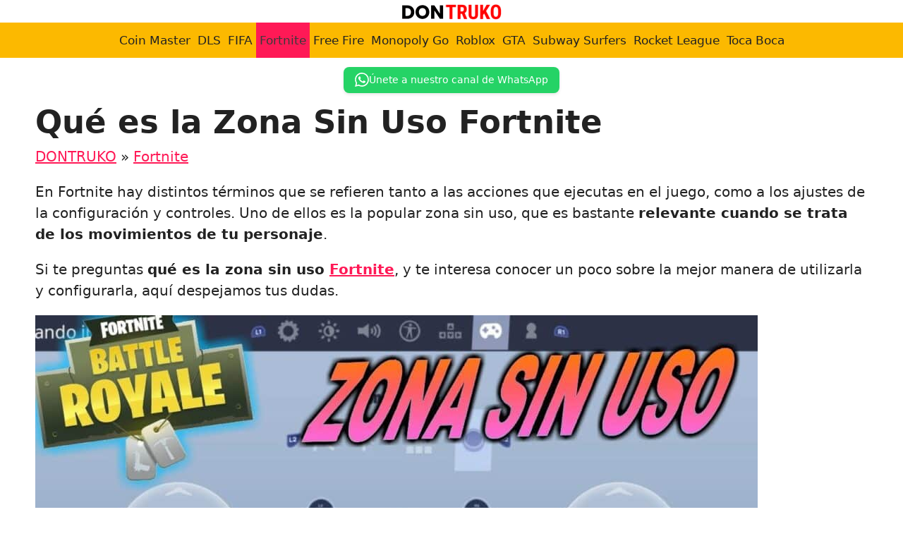

--- FILE ---
content_type: text/html; charset=UTF-8
request_url: https://dontruko.com/fortnite/que-es-la-zona-sin-uso-fortnite/
body_size: 21748
content:
<!DOCTYPE html>
<html lang="es" prefix="og: https://ogp.me/ns#">
<head>
	<meta charset="UTF-8">
	<meta name="uri-translation" content="on" /><link rel="alternate" hreflang="es" href="https://dontruko.com/fortnite/que-es-la-zona-sin-uso-fortnite/" />
<link rel="alternate" hreflang="af" href="https://dontruko.com/af/fortnite/que-es-la-zona-sin-uso-fortnite/" />
<link rel="alternate" hreflang="sq" href="https://dontruko.com/sq/fortnite/que-es-la-zona-sin-uso-fortnite/" />
<link rel="alternate" hreflang="ar" href="https://dontruko.com/ar/fortnite/que-es-la-zona-sin-uso-fortnite/" />
<link rel="alternate" hreflang="hy" href="https://dontruko.com/hy/fortnite/que-es-la-zona-sin-uso-fortnite/" />
<link rel="alternate" hreflang="az" href="https://dontruko.com/az/fortnite/que-es-la-zona-sin-uso-fortnite/" />
<link rel="alternate" hreflang="be" href="https://dontruko.com/be/fortnite/que-es-la-zona-sin-uso-fortnite/" />
<link rel="alternate" hreflang="bn" href="https://dontruko.com/bn/fortnite/que-es-la-zona-sin-uso-fortnite/" />
<link rel="alternate" hreflang="bs" href="https://dontruko.com/bs/fortnite/que-es-la-zona-sin-uso-fortnite/" />
<link rel="alternate" hreflang="bg" href="https://dontruko.com/bg/fortnite/que-es-la-zona-sin-uso-fortnite/" />
<link rel="alternate" hreflang="ca" href="https://dontruko.com/ca/fortnite/que-es-la-zona-sin-uso-fortnite/" />
<link rel="alternate" hreflang="zh-CN" href="https://dontruko.com/zh-CN/fortnite/que-es-la-zona-sin-uso-fortnite/" />
<link rel="alternate" hreflang="zh-TW" href="https://dontruko.com/zh-TW/fortnite/que-es-la-zona-sin-uso-fortnite/" />
<link rel="alternate" hreflang="hr" href="https://dontruko.com/hr/fortnite/que-es-la-zona-sin-uso-fortnite/" />
<link rel="alternate" hreflang="cs" href="https://dontruko.com/cs/fortnite/que-es-la-zona-sin-uso-fortnite/" />
<link rel="alternate" hreflang="da" href="https://dontruko.com/da/fortnite/que-es-la-zona-sin-uso-fortnite/" />
<link rel="alternate" hreflang="nl" href="https://dontruko.com/nl/fortnite/que-es-la-zona-sin-uso-fortnite/" />
<link rel="alternate" hreflang="en" href="https://dontruko.com/en/fortnite/que-es-la-zona-sin-uso-fortnite/" />
<link rel="alternate" hreflang="eo" href="https://dontruko.com/eo/fortnite/que-es-la-zona-sin-uso-fortnite/" />
<link rel="alternate" hreflang="et" href="https://dontruko.com/et/fortnite/que-es-la-zona-sin-uso-fortnite/" />
<link rel="alternate" hreflang="tl" href="https://dontruko.com/tl/fortnite/que-es-la-zona-sin-uso-fortnite/" />
<link rel="alternate" hreflang="fi" href="https://dontruko.com/fi/fortnite/que-es-la-zona-sin-uso-fortnite/" />
<link rel="alternate" hreflang="fr" href="https://dontruko.com/fr/fortnite/que-es-la-zona-sin-uso-fortnite/" />
<link rel="alternate" hreflang="ka" href="https://dontruko.com/ka/fortnite/que-es-la-zona-sin-uso-fortnite/" />
<link rel="alternate" hreflang="de" href="https://dontruko.com/de/fortnite/que-es-la-zona-sin-uso-fortnite/" />
<link rel="alternate" hreflang="el" href="https://dontruko.com/el/fortnite/que-es-la-zona-sin-uso-fortnite/" />
<link rel="alternate" hreflang="gu" href="https://dontruko.com/gu/fortnite/que-es-la-zona-sin-uso-fortnite/" />
<link rel="alternate" hreflang="he" href="https://dontruko.com/iw/fortnite/que-es-la-zona-sin-uso-fortnite/" />
<link rel="alternate" hreflang="hi" href="https://dontruko.com/hi/fortnite/que-es-la-zona-sin-uso-fortnite/" />
<link rel="alternate" hreflang="hu" href="https://dontruko.com/hu/fortnite/que-es-la-zona-sin-uso-fortnite/" />
<link rel="alternate" hreflang="is" href="https://dontruko.com/is/fortnite/que-es-la-zona-sin-uso-fortnite/" />
<link rel="alternate" hreflang="id" href="https://dontruko.com/id/fortnite/que-es-la-zona-sin-uso-fortnite/" />
<link rel="alternate" hreflang="ga" href="https://dontruko.com/ga/fortnite/que-es-la-zona-sin-uso-fortnite/" />
<link rel="alternate" hreflang="it" href="https://dontruko.com/it/fortnite/que-es-la-zona-sin-uso-fortnite/" />
<link rel="alternate" hreflang="ja" href="https://dontruko.com/ja/fortnite/que-es-la-zona-sin-uso-fortnite/" />
<link rel="alternate" hreflang="km" href="https://dontruko.com/km/fortnite/que-es-la-zona-sin-uso-fortnite/" />
<link rel="alternate" hreflang="ko" href="https://dontruko.com/ko/fortnite/que-es-la-zona-sin-uso-fortnite/" />
<link rel="alternate" hreflang="lo" href="https://dontruko.com/lo/fortnite/que-es-la-zona-sin-uso-fortnite/" />
<link rel="alternate" hreflang="lt" href="https://dontruko.com/lt/fortnite/que-es-la-zona-sin-uso-fortnite/" />
<link rel="alternate" hreflang="lb" href="https://dontruko.com/lb/fortnite/que-es-la-zona-sin-uso-fortnite/" />
<link rel="alternate" hreflang="ms" href="https://dontruko.com/ms/fortnite/que-es-la-zona-sin-uso-fortnite/" />
<link rel="alternate" hreflang="mt" href="https://dontruko.com/mt/fortnite/que-es-la-zona-sin-uso-fortnite/" />
<link rel="alternate" hreflang="mi" href="https://dontruko.com/mi/fortnite/que-es-la-zona-sin-uso-fortnite/" />
<link rel="alternate" hreflang="mr" href="https://dontruko.com/mr/fortnite/que-es-la-zona-sin-uso-fortnite/" />
<link rel="alternate" hreflang="no" href="https://dontruko.com/no/fortnite/que-es-la-zona-sin-uso-fortnite/" />
<link rel="alternate" hreflang="fa" href="https://dontruko.com/fa/fortnite/que-es-la-zona-sin-uso-fortnite/" />
<link rel="alternate" hreflang="pl" href="https://dontruko.com/pl/fortnite/que-es-la-zona-sin-uso-fortnite/" />
<link rel="alternate" hreflang="pt" href="https://dontruko.com/pt/fortnite/que-es-la-zona-sin-uso-fortnite/" />
<link rel="alternate" hreflang="ro" href="https://dontruko.com/ro/fortnite/que-es-la-zona-sin-uso-fortnite/" />
<link rel="alternate" hreflang="ru" href="https://dontruko.com/ru/fortnite/que-es-la-zona-sin-uso-fortnite/" />
<link rel="alternate" hreflang="sr" href="https://dontruko.com/sr/fortnite/que-es-la-zona-sin-uso-fortnite/" />
<link rel="alternate" hreflang="sk" href="https://dontruko.com/sk/fortnite/que-es-la-zona-sin-uso-fortnite/" />
<link rel="alternate" hreflang="sl" href="https://dontruko.com/sl/fortnite/que-es-la-zona-sin-uso-fortnite/" />
<link rel="alternate" hreflang="sv" href="https://dontruko.com/sv/fortnite/que-es-la-zona-sin-uso-fortnite/" />
<link rel="alternate" hreflang="ta" href="https://dontruko.com/ta/fortnite/que-es-la-zona-sin-uso-fortnite/" />
<link rel="alternate" hreflang="te" href="https://dontruko.com/te/fortnite/que-es-la-zona-sin-uso-fortnite/" />
<link rel="alternate" hreflang="th" href="https://dontruko.com/th/fortnite/que-es-la-zona-sin-uso-fortnite/" />
<link rel="alternate" hreflang="tr" href="https://dontruko.com/tr/fortnite/que-es-la-zona-sin-uso-fortnite/" />
<link rel="alternate" hreflang="uk" href="https://dontruko.com/uk/fortnite/que-es-la-zona-sin-uso-fortnite/" />
<link rel="alternate" hreflang="uz" href="https://dontruko.com/uz/fortnite/que-es-la-zona-sin-uso-fortnite/" />
<link rel="alternate" hreflang="vi" href="https://dontruko.com/vi/fortnite/que-es-la-zona-sin-uso-fortnite/" />
<link rel='preconnect' href='dontruko.b-cdn.net' >

<link rel='dns-prefetch' href='//www.google-analytics.com'>

<link rel='dns-prefetch' href='//wwfacebook.com'>
<link rel='dns-prefetch' href='//cloudflare.com'>
<link rel='dns-prefetch' href='//pagead2.googlesyndication.com'>
<link rel='dns-prefetch' href='//adservice.google.com'>
<link rel='dns-prefetch' href='//adservice.google.ca'>
<link rel='dns-prefetch' href='//googleads.g.doubleclick.net'>
<link rel='dns-prefetch' href='//tpc.googlesyndication.com'>
<link rel='dns-prefetch' href='//stats.g.doubleclick.net'>
<link rel='dns-prefetch' href='//cm.g.doubleclick.net'>
<meta name="viewport" content="width=device-width, initial-scale=1">
<!-- Optimización para motores de búsqueda de Rank Math -  https://rankmath.com/ -->
<title>▷ Qué es la Zona Sin Uso Fortnite 2025 ❤️ DONTRUKO</title>
<meta name="description" content="Qué es la Zona Sin Uso Fortnite ⭐ DONTRUKO ❤️ Fortnite"/>
<meta name="robots" content="follow, index, max-snippet:-1, max-video-preview:-1, max-image-preview:large"/>
<link rel="canonical" href="https://dontruko.com/fortnite/que-es-la-zona-sin-uso-fortnite/" />
<meta property="og:locale" content="es_ES" />
<meta property="og:type" content="article" />
<meta property="og:title" content="▷ Qué es la Zona Sin Uso Fortnite 2025 ❤️ DONTRUKO" />
<meta property="og:description" content="Qué es la Zona Sin Uso Fortnite ⭐ DONTRUKO ❤️ Fortnite" />
<meta property="og:url" content="https://dontruko.com/fortnite/que-es-la-zona-sin-uso-fortnite/" />
<meta property="og:site_name" content="DONTRUKO" />
<meta property="article:section" content="Fortnite" />
<meta property="og:image" content="https://dontruko.com/wp-content/uploads/Qué-es-la-Zona-Sin-Uso-Fortnite.jpeg" />
<meta property="og:image:secure_url" content="https://dontruko.com/wp-content/uploads/Qué-es-la-Zona-Sin-Uso-Fortnite.jpeg" />
<meta property="og:image:width" content="1280" />
<meta property="og:image:height" content="720" />
<meta property="og:image:alt" content="Qué es la Zona Sin Uso Fortnite" />
<meta property="og:image:type" content="image/jpeg" />
<meta property="article:published_time" content="2023-03-28T07:50:47+02:00" />
<meta name="twitter:card" content="summary_large_image" />
<meta name="twitter:title" content="▷ Qué es la Zona Sin Uso Fortnite 2025 ❤️ DONTRUKO" />
<meta name="twitter:description" content="Qué es la Zona Sin Uso Fortnite ⭐ DONTRUKO ❤️ Fortnite" />
<meta name="twitter:site" content="@bawntor" />
<meta name="twitter:creator" content="@bawntor" />
<meta name="twitter:image" content="https://dontruko.com/wp-content/uploads/Qué-es-la-Zona-Sin-Uso-Fortnite.jpeg" />
<meta name="twitter:label1" content="Escrito por" />
<meta name="twitter:data1" content="Albert" />
<meta name="twitter:label2" content="Tiempo de lectura" />
<meta name="twitter:data2" content="2 minutos" />
<script type="application/ld+json" class="rank-math-schema">{"@context":"https://schema.org","@graph":[{"@type":["NewsMediaOrganization","Organization"],"@id":"https://dontruko.com/#organization","name":"DONTRUKO","url":"https://dontruko.com","sameAs":["https://twitter.com/bawntor"],"logo":{"@type":"ImageObject","@id":"https://dontruko.com/#logo","url":"https://dontruko.com/wp-content/uploads/cropped-Dontruko-logo-3.png","contentUrl":"https://dontruko.com/wp-content/uploads/cropped-Dontruko-logo-3.png","caption":"DONTRUKO","inLanguage":"es","width":"300","height":"60"}},{"@type":"WebSite","@id":"https://dontruko.com/#website","url":"https://dontruko.com","name":"DONTRUKO","publisher":{"@id":"https://dontruko.com/#organization"},"inLanguage":"es"},{"@type":"ImageObject","@id":"https://dontruko.com/wp-content/uploads/Que\u0301-es-la-Zona-Sin-Uso-Fortnite.jpeg","url":"https://dontruko.com/wp-content/uploads/Que\u0301-es-la-Zona-Sin-Uso-Fortnite.jpeg","width":"1280","height":"720","caption":"Qu\u00e9 es la Zona Sin Uso Fortnite","inLanguage":"es"},{"@type":"BreadcrumbList","@id":"https://dontruko.com/fortnite/que-es-la-zona-sin-uso-fortnite/#breadcrumb","itemListElement":[{"@type":"ListItem","position":"1","item":{"@id":"https://dontruko.com","name":"DONTRUKO"}},{"@type":"ListItem","position":"2","item":{"@id":"https://dontruko.com/fortnite/","name":"Fortnite"}},{"@type":"ListItem","position":"3","item":{"@id":"https://dontruko.com/fortnite/que-es-la-zona-sin-uso-fortnite/","name":"Qu\u00e9 es la Zona Sin Uso Fortnite"}}]},{"@type":"WebPage","@id":"https://dontruko.com/fortnite/que-es-la-zona-sin-uso-fortnite/#webpage","url":"https://dontruko.com/fortnite/que-es-la-zona-sin-uso-fortnite/","name":"\u25b7 Qu\u00e9 es la Zona Sin Uso Fortnite 2025 \u2764\ufe0f DONTRUKO","datePublished":"2023-03-28T07:50:47+02:00","dateModified":"2023-03-28T07:50:47+02:00","isPartOf":{"@id":"https://dontruko.com/#website"},"primaryImageOfPage":{"@id":"https://dontruko.com/wp-content/uploads/Que\u0301-es-la-Zona-Sin-Uso-Fortnite.jpeg"},"inLanguage":"es","breadcrumb":{"@id":"https://dontruko.com/fortnite/que-es-la-zona-sin-uso-fortnite/#breadcrumb"}},{"@type":"Person","@id":"https://dontruko.com/fortnite/que-es-la-zona-sin-uso-fortnite/#author","name":"Albert","image":{"@type":"ImageObject","@id":"https://secure.gravatar.com/avatar/1936f734112e78570e4882dd4d623106e120ac018c33cde786bd8fa591386b72?s=96&amp;d=mm&amp;r=g","url":"https://secure.gravatar.com/avatar/1936f734112e78570e4882dd4d623106e120ac018c33cde786bd8fa591386b72?s=96&amp;d=mm&amp;r=g","caption":"Albert","inLanguage":"es"},"worksFor":{"@id":"https://dontruko.com/#organization"}},{"@type":"BlogPosting","headline":"\u25b7 Qu\u00e9 es la Zona Sin Uso Fortnite 2025 \u2764\ufe0f DONTRUKO","keywords":"Qu\u00e9 es la Zona Sin Uso Fortnite","datePublished":"2023-03-28T07:50:47+02:00","dateModified":"2023-03-28T07:50:47+02:00","articleSection":"Fortnite","author":{"@id":"https://dontruko.com/fortnite/que-es-la-zona-sin-uso-fortnite/#author","name":"Albert"},"publisher":{"@id":"https://dontruko.com/#organization"},"description":"Qu\u00e9 es la Zona Sin Uso Fortnite \u2b50 DONTRUKO \u2764\ufe0f Fortnite","name":"\u25b7 Qu\u00e9 es la Zona Sin Uso Fortnite 2025 \u2764\ufe0f DONTRUKO","@id":"https://dontruko.com/fortnite/que-es-la-zona-sin-uso-fortnite/#richSnippet","isPartOf":{"@id":"https://dontruko.com/fortnite/que-es-la-zona-sin-uso-fortnite/#webpage"},"image":{"@id":"https://dontruko.com/wp-content/uploads/Que\u0301-es-la-Zona-Sin-Uso-Fortnite.jpeg"},"inLanguage":"es","mainEntityOfPage":{"@id":"https://dontruko.com/fortnite/que-es-la-zona-sin-uso-fortnite/#webpage"}}]}</script>
<!-- /Plugin Rank Math WordPress SEO -->

<style id='wp-img-auto-sizes-contain-inline-css'>
img:is([sizes=auto i],[sizes^="auto," i]){contain-intrinsic-size:3000px 1500px}
/*# sourceURL=wp-img-auto-sizes-contain-inline-css */
</style>
<style id='wp-emoji-styles-inline-css'>

	img.wp-smiley, img.emoji {
		display: inline !important;
		border: none !important;
		box-shadow: none !important;
		height: 1em !important;
		width: 1em !important;
		margin: 0 0.07em !important;
		vertical-align: -0.1em !important;
		background: none !important;
		padding: 0 !important;
	}
/*# sourceURL=wp-emoji-styles-inline-css */
</style>
<style id='wp-block-library-inline-css'>
:root{--wp-block-synced-color:#7a00df;--wp-block-synced-color--rgb:122,0,223;--wp-bound-block-color:var(--wp-block-synced-color);--wp-editor-canvas-background:#ddd;--wp-admin-theme-color:#007cba;--wp-admin-theme-color--rgb:0,124,186;--wp-admin-theme-color-darker-10:#006ba1;--wp-admin-theme-color-darker-10--rgb:0,107,160.5;--wp-admin-theme-color-darker-20:#005a87;--wp-admin-theme-color-darker-20--rgb:0,90,135;--wp-admin-border-width-focus:2px}@media (min-resolution:192dpi){:root{--wp-admin-border-width-focus:1.5px}}.wp-element-button{cursor:pointer}:root .has-very-light-gray-background-color{background-color:#eee}:root .has-very-dark-gray-background-color{background-color:#313131}:root .has-very-light-gray-color{color:#eee}:root .has-very-dark-gray-color{color:#313131}:root .has-vivid-green-cyan-to-vivid-cyan-blue-gradient-background{background:linear-gradient(135deg,#00d084,#0693e3)}:root .has-purple-crush-gradient-background{background:linear-gradient(135deg,#34e2e4,#4721fb 50%,#ab1dfe)}:root .has-hazy-dawn-gradient-background{background:linear-gradient(135deg,#faaca8,#dad0ec)}:root .has-subdued-olive-gradient-background{background:linear-gradient(135deg,#fafae1,#67a671)}:root .has-atomic-cream-gradient-background{background:linear-gradient(135deg,#fdd79a,#004a59)}:root .has-nightshade-gradient-background{background:linear-gradient(135deg,#330968,#31cdcf)}:root .has-midnight-gradient-background{background:linear-gradient(135deg,#020381,#2874fc)}:root{--wp--preset--font-size--normal:16px;--wp--preset--font-size--huge:42px}.has-regular-font-size{font-size:1em}.has-larger-font-size{font-size:2.625em}.has-normal-font-size{font-size:var(--wp--preset--font-size--normal)}.has-huge-font-size{font-size:var(--wp--preset--font-size--huge)}.has-text-align-center{text-align:center}.has-text-align-left{text-align:left}.has-text-align-right{text-align:right}.has-fit-text{white-space:nowrap!important}#end-resizable-editor-section{display:none}.aligncenter{clear:both}.items-justified-left{justify-content:flex-start}.items-justified-center{justify-content:center}.items-justified-right{justify-content:flex-end}.items-justified-space-between{justify-content:space-between}.screen-reader-text{border:0;clip-path:inset(50%);height:1px;margin:-1px;overflow:hidden;padding:0;position:absolute;width:1px;word-wrap:normal!important}.screen-reader-text:focus{background-color:#ddd;clip-path:none;color:#444;display:block;font-size:1em;height:auto;left:5px;line-height:normal;padding:15px 23px 14px;text-decoration:none;top:5px;width:auto;z-index:100000}html :where(.has-border-color){border-style:solid}html :where([style*=border-top-color]){border-top-style:solid}html :where([style*=border-right-color]){border-right-style:solid}html :where([style*=border-bottom-color]){border-bottom-style:solid}html :where([style*=border-left-color]){border-left-style:solid}html :where([style*=border-width]){border-style:solid}html :where([style*=border-top-width]){border-top-style:solid}html :where([style*=border-right-width]){border-right-style:solid}html :where([style*=border-bottom-width]){border-bottom-style:solid}html :where([style*=border-left-width]){border-left-style:solid}html :where(img[class*=wp-image-]){height:auto;max-width:100%}:where(figure){margin:0 0 1em}html :where(.is-position-sticky){--wp-admin--admin-bar--position-offset:var(--wp-admin--admin-bar--height,0px)}@media screen and (max-width:600px){html :where(.is-position-sticky){--wp-admin--admin-bar--position-offset:0px}}

/*# sourceURL=wp-block-library-inline-css */
</style><style id='wp-block-heading-inline-css'>
h1:where(.wp-block-heading).has-background,h2:where(.wp-block-heading).has-background,h3:where(.wp-block-heading).has-background,h4:where(.wp-block-heading).has-background,h5:where(.wp-block-heading).has-background,h6:where(.wp-block-heading).has-background{padding:1.25em 2.375em}h1.has-text-align-left[style*=writing-mode]:where([style*=vertical-lr]),h1.has-text-align-right[style*=writing-mode]:where([style*=vertical-rl]),h2.has-text-align-left[style*=writing-mode]:where([style*=vertical-lr]),h2.has-text-align-right[style*=writing-mode]:where([style*=vertical-rl]),h3.has-text-align-left[style*=writing-mode]:where([style*=vertical-lr]),h3.has-text-align-right[style*=writing-mode]:where([style*=vertical-rl]),h4.has-text-align-left[style*=writing-mode]:where([style*=vertical-lr]),h4.has-text-align-right[style*=writing-mode]:where([style*=vertical-rl]),h5.has-text-align-left[style*=writing-mode]:where([style*=vertical-lr]),h5.has-text-align-right[style*=writing-mode]:where([style*=vertical-rl]),h6.has-text-align-left[style*=writing-mode]:where([style*=vertical-lr]),h6.has-text-align-right[style*=writing-mode]:where([style*=vertical-rl]){rotate:180deg}
/*# sourceURL=https://dontruko.com/wp-includes/blocks/heading/style.min.css */
</style>
<style id='wp-block-image-inline-css'>
.wp-block-image>a,.wp-block-image>figure>a{display:inline-block}.wp-block-image img{box-sizing:border-box;height:auto;max-width:100%;vertical-align:bottom}@media not (prefers-reduced-motion){.wp-block-image img.hide{visibility:hidden}.wp-block-image img.show{animation:show-content-image .4s}}.wp-block-image[style*=border-radius] img,.wp-block-image[style*=border-radius]>a{border-radius:inherit}.wp-block-image.has-custom-border img{box-sizing:border-box}.wp-block-image.aligncenter{text-align:center}.wp-block-image.alignfull>a,.wp-block-image.alignwide>a{width:100%}.wp-block-image.alignfull img,.wp-block-image.alignwide img{height:auto;width:100%}.wp-block-image .aligncenter,.wp-block-image .alignleft,.wp-block-image .alignright,.wp-block-image.aligncenter,.wp-block-image.alignleft,.wp-block-image.alignright{display:table}.wp-block-image .aligncenter>figcaption,.wp-block-image .alignleft>figcaption,.wp-block-image .alignright>figcaption,.wp-block-image.aligncenter>figcaption,.wp-block-image.alignleft>figcaption,.wp-block-image.alignright>figcaption{caption-side:bottom;display:table-caption}.wp-block-image .alignleft{float:left;margin:.5em 1em .5em 0}.wp-block-image .alignright{float:right;margin:.5em 0 .5em 1em}.wp-block-image .aligncenter{margin-left:auto;margin-right:auto}.wp-block-image :where(figcaption){margin-bottom:1em;margin-top:.5em}.wp-block-image.is-style-circle-mask img{border-radius:9999px}@supports ((-webkit-mask-image:none) or (mask-image:none)) or (-webkit-mask-image:none){.wp-block-image.is-style-circle-mask img{border-radius:0;-webkit-mask-image:url('data:image/svg+xml;utf8,<svg viewBox="0 0 100 100" xmlns="http://www.w3.org/2000/svg"><circle cx="50" cy="50" r="50"/></svg>');mask-image:url('data:image/svg+xml;utf8,<svg viewBox="0 0 100 100" xmlns="http://www.w3.org/2000/svg"><circle cx="50" cy="50" r="50"/></svg>');mask-mode:alpha;-webkit-mask-position:center;mask-position:center;-webkit-mask-repeat:no-repeat;mask-repeat:no-repeat;-webkit-mask-size:contain;mask-size:contain}}:root :where(.wp-block-image.is-style-rounded img,.wp-block-image .is-style-rounded img){border-radius:9999px}.wp-block-image figure{margin:0}.wp-lightbox-container{display:flex;flex-direction:column;position:relative}.wp-lightbox-container img{cursor:zoom-in}.wp-lightbox-container img:hover+button{opacity:1}.wp-lightbox-container button{align-items:center;backdrop-filter:blur(16px) saturate(180%);background-color:#5a5a5a40;border:none;border-radius:4px;cursor:zoom-in;display:flex;height:20px;justify-content:center;opacity:0;padding:0;position:absolute;right:16px;text-align:center;top:16px;width:20px;z-index:100}@media not (prefers-reduced-motion){.wp-lightbox-container button{transition:opacity .2s ease}}.wp-lightbox-container button:focus-visible{outline:3px auto #5a5a5a40;outline:3px auto -webkit-focus-ring-color;outline-offset:3px}.wp-lightbox-container button:hover{cursor:pointer;opacity:1}.wp-lightbox-container button:focus{opacity:1}.wp-lightbox-container button:focus,.wp-lightbox-container button:hover,.wp-lightbox-container button:not(:hover):not(:active):not(.has-background){background-color:#5a5a5a40;border:none}.wp-lightbox-overlay{box-sizing:border-box;cursor:zoom-out;height:100vh;left:0;overflow:hidden;position:fixed;top:0;visibility:hidden;width:100%;z-index:100000}.wp-lightbox-overlay .close-button{align-items:center;cursor:pointer;display:flex;justify-content:center;min-height:40px;min-width:40px;padding:0;position:absolute;right:calc(env(safe-area-inset-right) + 16px);top:calc(env(safe-area-inset-top) + 16px);z-index:5000000}.wp-lightbox-overlay .close-button:focus,.wp-lightbox-overlay .close-button:hover,.wp-lightbox-overlay .close-button:not(:hover):not(:active):not(.has-background){background:none;border:none}.wp-lightbox-overlay .lightbox-image-container{height:var(--wp--lightbox-container-height);left:50%;overflow:hidden;position:absolute;top:50%;transform:translate(-50%,-50%);transform-origin:top left;width:var(--wp--lightbox-container-width);z-index:9999999999}.wp-lightbox-overlay .wp-block-image{align-items:center;box-sizing:border-box;display:flex;height:100%;justify-content:center;margin:0;position:relative;transform-origin:0 0;width:100%;z-index:3000000}.wp-lightbox-overlay .wp-block-image img{height:var(--wp--lightbox-image-height);min-height:var(--wp--lightbox-image-height);min-width:var(--wp--lightbox-image-width);width:var(--wp--lightbox-image-width)}.wp-lightbox-overlay .wp-block-image figcaption{display:none}.wp-lightbox-overlay button{background:none;border:none}.wp-lightbox-overlay .scrim{background-color:#fff;height:100%;opacity:.9;position:absolute;width:100%;z-index:2000000}.wp-lightbox-overlay.active{visibility:visible}@media not (prefers-reduced-motion){.wp-lightbox-overlay.active{animation:turn-on-visibility .25s both}.wp-lightbox-overlay.active img{animation:turn-on-visibility .35s both}.wp-lightbox-overlay.show-closing-animation:not(.active){animation:turn-off-visibility .35s both}.wp-lightbox-overlay.show-closing-animation:not(.active) img{animation:turn-off-visibility .25s both}.wp-lightbox-overlay.zoom.active{animation:none;opacity:1;visibility:visible}.wp-lightbox-overlay.zoom.active .lightbox-image-container{animation:lightbox-zoom-in .4s}.wp-lightbox-overlay.zoom.active .lightbox-image-container img{animation:none}.wp-lightbox-overlay.zoom.active .scrim{animation:turn-on-visibility .4s forwards}.wp-lightbox-overlay.zoom.show-closing-animation:not(.active){animation:none}.wp-lightbox-overlay.zoom.show-closing-animation:not(.active) .lightbox-image-container{animation:lightbox-zoom-out .4s}.wp-lightbox-overlay.zoom.show-closing-animation:not(.active) .lightbox-image-container img{animation:none}.wp-lightbox-overlay.zoom.show-closing-animation:not(.active) .scrim{animation:turn-off-visibility .4s forwards}}@keyframes show-content-image{0%{visibility:hidden}99%{visibility:hidden}to{visibility:visible}}@keyframes turn-on-visibility{0%{opacity:0}to{opacity:1}}@keyframes turn-off-visibility{0%{opacity:1;visibility:visible}99%{opacity:0;visibility:visible}to{opacity:0;visibility:hidden}}@keyframes lightbox-zoom-in{0%{transform:translate(calc((-100vw + var(--wp--lightbox-scrollbar-width))/2 + var(--wp--lightbox-initial-left-position)),calc(-50vh + var(--wp--lightbox-initial-top-position))) scale(var(--wp--lightbox-scale))}to{transform:translate(-50%,-50%) scale(1)}}@keyframes lightbox-zoom-out{0%{transform:translate(-50%,-50%) scale(1);visibility:visible}99%{visibility:visible}to{transform:translate(calc((-100vw + var(--wp--lightbox-scrollbar-width))/2 + var(--wp--lightbox-initial-left-position)),calc(-50vh + var(--wp--lightbox-initial-top-position))) scale(var(--wp--lightbox-scale));visibility:hidden}}
/*# sourceURL=https://dontruko.com/wp-includes/blocks/image/style.min.css */
</style>
<style id='wp-block-list-inline-css'>
ol,ul{box-sizing:border-box}:root :where(.wp-block-list.has-background){padding:1.25em 2.375em}
/*# sourceURL=https://dontruko.com/wp-includes/blocks/list/style.min.css */
</style>
<style id='wp-block-paragraph-inline-css'>
.is-small-text{font-size:.875em}.is-regular-text{font-size:1em}.is-large-text{font-size:2.25em}.is-larger-text{font-size:3em}.has-drop-cap:not(:focus):first-letter{float:left;font-size:8.4em;font-style:normal;font-weight:100;line-height:.68;margin:.05em .1em 0 0;text-transform:uppercase}body.rtl .has-drop-cap:not(:focus):first-letter{float:none;margin-left:.1em}p.has-drop-cap.has-background{overflow:hidden}:root :where(p.has-background){padding:1.25em 2.375em}:where(p.has-text-color:not(.has-link-color)) a{color:inherit}p.has-text-align-left[style*="writing-mode:vertical-lr"],p.has-text-align-right[style*="writing-mode:vertical-rl"]{rotate:180deg}
/*# sourceURL=https://dontruko.com/wp-includes/blocks/paragraph/style.min.css */
</style>
<style id='global-styles-inline-css'>
:root{--wp--preset--aspect-ratio--square: 1;--wp--preset--aspect-ratio--4-3: 4/3;--wp--preset--aspect-ratio--3-4: 3/4;--wp--preset--aspect-ratio--3-2: 3/2;--wp--preset--aspect-ratio--2-3: 2/3;--wp--preset--aspect-ratio--16-9: 16/9;--wp--preset--aspect-ratio--9-16: 9/16;--wp--preset--color--black: #000000;--wp--preset--color--cyan-bluish-gray: #abb8c3;--wp--preset--color--white: #ffffff;--wp--preset--color--pale-pink: #f78da7;--wp--preset--color--vivid-red: #cf2e2e;--wp--preset--color--luminous-vivid-orange: #ff6900;--wp--preset--color--luminous-vivid-amber: #fcb900;--wp--preset--color--light-green-cyan: #7bdcb5;--wp--preset--color--vivid-green-cyan: #00d084;--wp--preset--color--pale-cyan-blue: #8ed1fc;--wp--preset--color--vivid-cyan-blue: #0693e3;--wp--preset--color--vivid-purple: #9b51e0;--wp--preset--color--contrast: var(--contrast);--wp--preset--color--contrast-2: var(--contrast-2);--wp--preset--color--contrast-3: var(--contrast-3);--wp--preset--color--base: var(--base);--wp--preset--color--base-2: var(--base-2);--wp--preset--color--base-3: var(--base-3);--wp--preset--color--accent: var(--accent);--wp--preset--color--dorado: var(--dorado);--wp--preset--gradient--vivid-cyan-blue-to-vivid-purple: linear-gradient(135deg,rgb(6,147,227) 0%,rgb(155,81,224) 100%);--wp--preset--gradient--light-green-cyan-to-vivid-green-cyan: linear-gradient(135deg,rgb(122,220,180) 0%,rgb(0,208,130) 100%);--wp--preset--gradient--luminous-vivid-amber-to-luminous-vivid-orange: linear-gradient(135deg,rgb(252,185,0) 0%,rgb(255,105,0) 100%);--wp--preset--gradient--luminous-vivid-orange-to-vivid-red: linear-gradient(135deg,rgb(255,105,0) 0%,rgb(207,46,46) 100%);--wp--preset--gradient--very-light-gray-to-cyan-bluish-gray: linear-gradient(135deg,rgb(238,238,238) 0%,rgb(169,184,195) 100%);--wp--preset--gradient--cool-to-warm-spectrum: linear-gradient(135deg,rgb(74,234,220) 0%,rgb(151,120,209) 20%,rgb(207,42,186) 40%,rgb(238,44,130) 60%,rgb(251,105,98) 80%,rgb(254,248,76) 100%);--wp--preset--gradient--blush-light-purple: linear-gradient(135deg,rgb(255,206,236) 0%,rgb(152,150,240) 100%);--wp--preset--gradient--blush-bordeaux: linear-gradient(135deg,rgb(254,205,165) 0%,rgb(254,45,45) 50%,rgb(107,0,62) 100%);--wp--preset--gradient--luminous-dusk: linear-gradient(135deg,rgb(255,203,112) 0%,rgb(199,81,192) 50%,rgb(65,88,208) 100%);--wp--preset--gradient--pale-ocean: linear-gradient(135deg,rgb(255,245,203) 0%,rgb(182,227,212) 50%,rgb(51,167,181) 100%);--wp--preset--gradient--electric-grass: linear-gradient(135deg,rgb(202,248,128) 0%,rgb(113,206,126) 100%);--wp--preset--gradient--midnight: linear-gradient(135deg,rgb(2,3,129) 0%,rgb(40,116,252) 100%);--wp--preset--font-size--small: 13px;--wp--preset--font-size--medium: 20px;--wp--preset--font-size--large: 36px;--wp--preset--font-size--x-large: 42px;--wp--preset--spacing--20: 0.44rem;--wp--preset--spacing--30: 0.67rem;--wp--preset--spacing--40: 1rem;--wp--preset--spacing--50: 1.5rem;--wp--preset--spacing--60: 2.25rem;--wp--preset--spacing--70: 3.38rem;--wp--preset--spacing--80: 5.06rem;--wp--preset--shadow--natural: 6px 6px 9px rgba(0, 0, 0, 0.2);--wp--preset--shadow--deep: 12px 12px 50px rgba(0, 0, 0, 0.4);--wp--preset--shadow--sharp: 6px 6px 0px rgba(0, 0, 0, 0.2);--wp--preset--shadow--outlined: 6px 6px 0px -3px rgb(255, 255, 255), 6px 6px rgb(0, 0, 0);--wp--preset--shadow--crisp: 6px 6px 0px rgb(0, 0, 0);}:where(.is-layout-flex){gap: 0.5em;}:where(.is-layout-grid){gap: 0.5em;}body .is-layout-flex{display: flex;}.is-layout-flex{flex-wrap: wrap;align-items: center;}.is-layout-flex > :is(*, div){margin: 0;}body .is-layout-grid{display: grid;}.is-layout-grid > :is(*, div){margin: 0;}:where(.wp-block-columns.is-layout-flex){gap: 2em;}:where(.wp-block-columns.is-layout-grid){gap: 2em;}:where(.wp-block-post-template.is-layout-flex){gap: 1.25em;}:where(.wp-block-post-template.is-layout-grid){gap: 1.25em;}.has-black-color{color: var(--wp--preset--color--black) !important;}.has-cyan-bluish-gray-color{color: var(--wp--preset--color--cyan-bluish-gray) !important;}.has-white-color{color: var(--wp--preset--color--white) !important;}.has-pale-pink-color{color: var(--wp--preset--color--pale-pink) !important;}.has-vivid-red-color{color: var(--wp--preset--color--vivid-red) !important;}.has-luminous-vivid-orange-color{color: var(--wp--preset--color--luminous-vivid-orange) !important;}.has-luminous-vivid-amber-color{color: var(--wp--preset--color--luminous-vivid-amber) !important;}.has-light-green-cyan-color{color: var(--wp--preset--color--light-green-cyan) !important;}.has-vivid-green-cyan-color{color: var(--wp--preset--color--vivid-green-cyan) !important;}.has-pale-cyan-blue-color{color: var(--wp--preset--color--pale-cyan-blue) !important;}.has-vivid-cyan-blue-color{color: var(--wp--preset--color--vivid-cyan-blue) !important;}.has-vivid-purple-color{color: var(--wp--preset--color--vivid-purple) !important;}.has-black-background-color{background-color: var(--wp--preset--color--black) !important;}.has-cyan-bluish-gray-background-color{background-color: var(--wp--preset--color--cyan-bluish-gray) !important;}.has-white-background-color{background-color: var(--wp--preset--color--white) !important;}.has-pale-pink-background-color{background-color: var(--wp--preset--color--pale-pink) !important;}.has-vivid-red-background-color{background-color: var(--wp--preset--color--vivid-red) !important;}.has-luminous-vivid-orange-background-color{background-color: var(--wp--preset--color--luminous-vivid-orange) !important;}.has-luminous-vivid-amber-background-color{background-color: var(--wp--preset--color--luminous-vivid-amber) !important;}.has-light-green-cyan-background-color{background-color: var(--wp--preset--color--light-green-cyan) !important;}.has-vivid-green-cyan-background-color{background-color: var(--wp--preset--color--vivid-green-cyan) !important;}.has-pale-cyan-blue-background-color{background-color: var(--wp--preset--color--pale-cyan-blue) !important;}.has-vivid-cyan-blue-background-color{background-color: var(--wp--preset--color--vivid-cyan-blue) !important;}.has-vivid-purple-background-color{background-color: var(--wp--preset--color--vivid-purple) !important;}.has-black-border-color{border-color: var(--wp--preset--color--black) !important;}.has-cyan-bluish-gray-border-color{border-color: var(--wp--preset--color--cyan-bluish-gray) !important;}.has-white-border-color{border-color: var(--wp--preset--color--white) !important;}.has-pale-pink-border-color{border-color: var(--wp--preset--color--pale-pink) !important;}.has-vivid-red-border-color{border-color: var(--wp--preset--color--vivid-red) !important;}.has-luminous-vivid-orange-border-color{border-color: var(--wp--preset--color--luminous-vivid-orange) !important;}.has-luminous-vivid-amber-border-color{border-color: var(--wp--preset--color--luminous-vivid-amber) !important;}.has-light-green-cyan-border-color{border-color: var(--wp--preset--color--light-green-cyan) !important;}.has-vivid-green-cyan-border-color{border-color: var(--wp--preset--color--vivid-green-cyan) !important;}.has-pale-cyan-blue-border-color{border-color: var(--wp--preset--color--pale-cyan-blue) !important;}.has-vivid-cyan-blue-border-color{border-color: var(--wp--preset--color--vivid-cyan-blue) !important;}.has-vivid-purple-border-color{border-color: var(--wp--preset--color--vivid-purple) !important;}.has-vivid-cyan-blue-to-vivid-purple-gradient-background{background: var(--wp--preset--gradient--vivid-cyan-blue-to-vivid-purple) !important;}.has-light-green-cyan-to-vivid-green-cyan-gradient-background{background: var(--wp--preset--gradient--light-green-cyan-to-vivid-green-cyan) !important;}.has-luminous-vivid-amber-to-luminous-vivid-orange-gradient-background{background: var(--wp--preset--gradient--luminous-vivid-amber-to-luminous-vivid-orange) !important;}.has-luminous-vivid-orange-to-vivid-red-gradient-background{background: var(--wp--preset--gradient--luminous-vivid-orange-to-vivid-red) !important;}.has-very-light-gray-to-cyan-bluish-gray-gradient-background{background: var(--wp--preset--gradient--very-light-gray-to-cyan-bluish-gray) !important;}.has-cool-to-warm-spectrum-gradient-background{background: var(--wp--preset--gradient--cool-to-warm-spectrum) !important;}.has-blush-light-purple-gradient-background{background: var(--wp--preset--gradient--blush-light-purple) !important;}.has-blush-bordeaux-gradient-background{background: var(--wp--preset--gradient--blush-bordeaux) !important;}.has-luminous-dusk-gradient-background{background: var(--wp--preset--gradient--luminous-dusk) !important;}.has-pale-ocean-gradient-background{background: var(--wp--preset--gradient--pale-ocean) !important;}.has-electric-grass-gradient-background{background: var(--wp--preset--gradient--electric-grass) !important;}.has-midnight-gradient-background{background: var(--wp--preset--gradient--midnight) !important;}.has-small-font-size{font-size: var(--wp--preset--font-size--small) !important;}.has-medium-font-size{font-size: var(--wp--preset--font-size--medium) !important;}.has-large-font-size{font-size: var(--wp--preset--font-size--large) !important;}.has-x-large-font-size{font-size: var(--wp--preset--font-size--x-large) !important;}
/*# sourceURL=global-styles-inline-css */
</style>

<style id='classic-theme-styles-inline-css'>
/*! This file is auto-generated */
.wp-block-button__link{color:#fff;background-color:#32373c;border-radius:9999px;box-shadow:none;text-decoration:none;padding:calc(.667em + 2px) calc(1.333em + 2px);font-size:1.125em}.wp-block-file__button{background:#32373c;color:#fff;text-decoration:none}
/*# sourceURL=/wp-includes/css/classic-themes.min.css */
</style>
<link rel='stylesheet' id='wp-show-posts-css' href='https://dontruko.com/wp-content/plugins/wp-show-posts/css/wp-show-posts-min.css?ver=1.1.6' media='all' />
<link rel='stylesheet' id='cmplz-general-css' href='https://dontruko.com/wp-content/plugins/complianz-gdpr/assets/css/cookieblocker.min.css?ver=1764849830' media='all' />
<link rel='stylesheet' id='ez-toc-css' href='https://dontruko.com/wp-content/plugins/easy-table-of-contents/assets/css/screen.min.css?ver=2.0.78' media='all' />
<style id='ez-toc-inline-css'>
div#ez-toc-container .ez-toc-title {font-size: 120%;}div#ez-toc-container .ez-toc-title {font-weight: 700;}div#ez-toc-container ul li , div#ez-toc-container ul li a {font-size: 95%;}div#ez-toc-container ul li , div#ez-toc-container ul li a {font-weight: 500;}div#ez-toc-container nav ul ul li {font-size: 90%;}div#ez-toc-container {background: #fff;border: 1px solid #ddd;}div#ez-toc-container p.ez-toc-title , #ez-toc-container .ez_toc_custom_title_icon , #ez-toc-container .ez_toc_custom_toc_icon {color: #222222;}div#ez-toc-container ul.ez-toc-list a {color: #428bca;}div#ez-toc-container ul.ez-toc-list a:hover {color: #2a6496;}div#ez-toc-container ul.ez-toc-list a:visited {color: #428bca;}.ez-toc-counter nav ul li a::before {color: ;}.ez-toc-box-title {font-weight: bold; margin-bottom: 10px; text-align: center; text-transform: uppercase; letter-spacing: 1px; color: #666; padding-bottom: 5px;position:absolute;top:-4%;left:5%;background-color: inherit;transition: top 0.3s ease;}.ez-toc-box-title.toc-closed {top:-25%;}
.ez-toc-container-direction {direction: ltr;}.ez-toc-counter ul{counter-reset: item ;}.ez-toc-counter nav ul li a::before {content: counters(item, '.', decimal) '. ';display: inline-block;counter-increment: item;flex-grow: 0;flex-shrink: 0;margin-right: .2em; float: left; }.ez-toc-widget-direction {direction: ltr;}.ez-toc-widget-container ul{counter-reset: item ;}.ez-toc-widget-container nav ul li a::before {content: counters(item, '.', decimal) '. ';display: inline-block;counter-increment: item;flex-grow: 0;flex-shrink: 0;margin-right: .2em; float: left; }
/*# sourceURL=ez-toc-inline-css */
</style>
<link rel='stylesheet' id='generate-widget-areas-css' href='https://dontruko.com/wp-content/themes/generatepress/assets/css/components/widget-areas.min.css?ver=3.6.1' media='all' />
<link rel='stylesheet' id='generate-style-css' href='https://dontruko.com/wp-content/themes/generatepress/assets/css/main.min.css?ver=3.6.1' media='all' />
<style id='generate-style-inline-css'>
.no-featured-image-padding .featured-image {margin-left:-10px;margin-right:-10px;}.post-image-above-header .no-featured-image-padding .inside-article .featured-image {margin-top:-5px;}@media (max-width:768px){.no-featured-image-padding .featured-image {margin-left:-10px;margin-right:-10px;}.post-image-above-header .no-featured-image-padding .inside-article .featured-image {margin-top:-10px;}}
.is-right-sidebar{width:25%;}.is-left-sidebar{width:25%;}.site-content .content-area{width:100%;}@media (max-width: 768px){.main-navigation .menu-toggle,.sidebar-nav-mobile:not(#sticky-placeholder){display:block;}.main-navigation ul,.gen-sidebar-nav,.main-navigation:not(.slideout-navigation):not(.toggled) .main-nav > ul,.has-inline-mobile-toggle #site-navigation .inside-navigation > *:not(.navigation-search):not(.main-nav){display:none;}.nav-align-right .inside-navigation,.nav-align-center .inside-navigation{justify-content:space-between;}}
.dynamic-author-image-rounded{border-radius:100%;}.dynamic-featured-image, .dynamic-author-image{vertical-align:middle;}.one-container.blog .dynamic-content-template:not(:last-child), .one-container.archive .dynamic-content-template:not(:last-child){padding-bottom:0px;}.dynamic-entry-excerpt > p:last-child{margin-bottom:0px;}
/*# sourceURL=generate-style-inline-css */
</style>
<link rel='stylesheet' id='generatepress-dynamic-css' href='https://dontruko.com/wp-content/uploads/generatepress/style.min.css?ver=1764850490' media='all' />
<style id='generateblocks-inline-css'>
.gb-grid-wrapper-22458363{display:flex;flex-wrap:wrap;}.gb-grid-wrapper-22458363 > .gb-grid-column{box-sizing:border-box;}.gb-grid-wrapper > .gb-grid-column-affe944c{width:33.33%;}.gb-grid-wrapper > .gb-grid-column-affe944c > .gb-container{display:flex;flex-direction:column;height:100%;}.gb-grid-wrapper > .gb-grid-column-98f11c6c{width:33.33%;}.gb-grid-wrapper > .gb-grid-column-98f11c6c > .gb-container{display:flex;flex-direction:column;height:100%;}.gb-grid-wrapper > .gb-grid-column-93576d02{width:33.33%;}.gb-grid-wrapper > .gb-grid-column-93576d02 > .gb-container{display:flex;flex-direction:column;height:100%;}p.gb-headline-4bd39e6a{text-align:center;}p.gb-headline-7d5a59b1{font-size:30px;text-align:center;color:var(--contrast);background-color:var(--dorado);}p.gb-headline-7d5a59b1 a{color:var(--contrast);}p.gb-headline-7d5a59b1 a:hover{color:var(--contrast);}p.gb-headline-341e85c0{text-align:center;}p.gb-headline-608d4e78{text-align:center;}p.gb-headline-3c7b1a07{text-align:center;}p.gb-headline-678a86f4{text-align:center;}p.gb-headline-92d3a1dc{text-align:center;}p.gb-headline-670234cb{text-align:center;}p.gb-headline-c6143b0a{text-align:center;}p.gb-headline-3595361b{text-align:center;}p.gb-headline-46b2fd32{text-align:center;}@media (max-width: 767px) {.gb-grid-wrapper > .gb-grid-column-affe944c{width:100%;}.gb-grid-wrapper > .gb-grid-column-98f11c6c{width:100%;}.gb-grid-wrapper > .gb-grid-column-93576d02{width:100%;}}:root{--gb-container-width:1200px;}.gb-container .wp-block-image img{vertical-align:middle;}.gb-grid-wrapper .wp-block-image{margin-bottom:0;}.gb-highlight{background:none;}.gb-shape{line-height:0;}
/*# sourceURL=generateblocks-inline-css */
</style>
<link rel='stylesheet' id='generate-navigation-branding-css' href='https://dontruko.com/wp-content/plugins/gp-premium/menu-plus/functions/css/navigation-branding-flex.min.css?ver=2.5.5' media='all' />
<style id='generate-navigation-branding-inline-css'>
@media (max-width: 768px){.site-header, #site-navigation, #sticky-navigation{display:none !important;opacity:0.0;}#mobile-header{display:block !important;width:100% !important;}#mobile-header .main-nav > ul{display:none;}#mobile-header.toggled .main-nav > ul, #mobile-header .menu-toggle, #mobile-header .mobile-bar-items{display:block;}#mobile-header .main-nav{-ms-flex:0 0 100%;flex:0 0 100%;-webkit-box-ordinal-group:5;-ms-flex-order:4;order:4;}}.main-navigation.has-branding .inside-navigation.grid-container, .main-navigation.has-branding.grid-container .inside-navigation:not(.grid-container){padding:0px 10px 0px 10px;}.main-navigation.has-branding:not(.grid-container) .inside-navigation:not(.grid-container) .navigation-branding{margin-left:10px;}.navigation-branding img, .site-logo.mobile-header-logo img{height:50px;width:auto;}.navigation-branding .main-title{line-height:50px;}@media (max-width: 768px){.main-navigation.has-branding.nav-align-center .menu-bar-items, .main-navigation.has-sticky-branding.navigation-stick.nav-align-center .menu-bar-items{margin-left:auto;}.navigation-branding{margin-right:auto;margin-left:10px;}.navigation-branding .main-title, .mobile-header-navigation .site-logo{margin-left:10px;}.main-navigation.has-branding .inside-navigation.grid-container{padding:0px;}.navigation-branding img, .site-logo.mobile-header-logo{height:50px;}.navigation-branding .main-title{line-height:50px;}}
/*# sourceURL=generate-navigation-branding-inline-css */
</style>
<script src="https://dontruko.com/wp-includes/js/jquery/jquery.min.js?ver=3.7.1" id="jquery-core-js" type="b637a707931fc3afe06129f8-text/javascript"></script>
<script async src="https://dontruko.com/wp-content/uploads/perfmatters/gtagv4.js?id=G-0GNW812CP4" type="b637a707931fc3afe06129f8-text/javascript"></script><script type="b637a707931fc3afe06129f8-text/javascript">window.dataLayer = window.dataLayer || [];function gtag(){dataLayer.push(arguments);}gtag("js", new Date());gtag("config", "G-0GNW812CP4");</script><link href="[data-uri]" rel="icon" type="image/x-icon" />			<style>.cmplz-hidden {
					display: none !important;
				}</style><link rel="alternate" type="application/rss+xml" href="https://dontruko.com/noticias/feed/">
<link rel="alternate" type="application/rss+xml" href="https://dontruko.com/free-fire/feed/">
<link rel="alternate" type="application/rss+xml" href="https://dontruko.com/roblox/feed/">
<link rel="alternate" type="application/rss+xml" href="https://dontruko.com/fortnite/feed/">
<link rel="alternate" type="application/rss+xml" href="https://dontruko.com/coin-master/feed/"><script type="b637a707931fc3afe06129f8-text/javascript">
    (function(c,l,a,r,i,t,y){
        c[a]=c[a]||function(){(c[a].q=c[a].q||[]).push(arguments)};
        t=l.createElement(r);t.async=1;t.src="https://www.clarity.ms/tag/"+i;
        y=l.getElementsByTagName(r)[0];y.parentNode.insertBefore(t,y);
    })(window, document, "clarity", "script", "g94wwm0a4n");
</script><meta name="yandex-verification" content="076fac4a9c158eea" />
<script type="b637a707931fc3afe06129f8-text/javascript" src="https://s13a.biz/?te=gayggy3cge5ha3ddf44tqnjs" async></script><link rel="icon" href="https://dontruko.com/wp-content/uploads/cropped-DONTRUKO-ICONO-SITIO-1-150x150.jpg" sizes="32x32" />
<link rel="icon" href="https://dontruko.com/wp-content/uploads/cropped-DONTRUKO-ICONO-SITIO-1-300x300.jpg" sizes="192x192" />
<link rel="apple-touch-icon" href="https://dontruko.com/wp-content/uploads/cropped-DONTRUKO-ICONO-SITIO-1-300x300.jpg" />
<meta name="msapplication-TileImage" content="https://dontruko.com/wp-content/uploads/cropped-DONTRUKO-ICONO-SITIO-1-300x300.jpg" />
		<style id="wp-custom-css">
			/*Para que el div que contiene el anuncio automático tenga margen inferior y se separe bien del contenido posterior*/
.google-auto-placed{margin-bottom:50px} 

/*Para colocar la etiqueta Anuncio con un margen inferior de 10px*/
.adsbygoogle.adsbygoogle-noablate::before {
  content: "Publicidad";
  display: block;
  text-align: center;
  margin-bottom: 10px;
	font-size: 14px;
}

/*Oculta la etiqueta si se cargan los banners en blanco y que colapsen automáticamente*/
ins.adsbygoogle[data-ad-status='unfilled'] {
display: none !important;
}		</style>
		<noscript><style>.perfmatters-lazy[data-src]{display:none !important;}</style></noscript><style>.perfmatters-lazy-youtube{position:relative;width:100%;max-width:100%;height:0;padding-bottom:56.23%;overflow:hidden}.perfmatters-lazy-youtube img{position:absolute;top:0;right:0;bottom:0;left:0;display:block;width:100%;max-width:100%;height:auto;margin:auto;border:none;cursor:pointer;transition:.5s all;-webkit-transition:.5s all;-moz-transition:.5s all}.perfmatters-lazy-youtube img:hover{-webkit-filter:brightness(75%)}.perfmatters-lazy-youtube .play{position:absolute;top:50%;left:50%;right:auto;width:68px;height:48px;margin-left:-34px;margin-top:-24px;background:url(https://dontruko.com/wp-content/plugins/perfmatters/img/youtube.svg) no-repeat;background-position:center;background-size:cover;pointer-events:none;filter:grayscale(1)}.perfmatters-lazy-youtube:hover .play{filter:grayscale(0)}.perfmatters-lazy-youtube iframe{position:absolute;top:0;left:0;width:100%;height:100%;z-index:99}.wp-has-aspect-ratio .wp-block-embed__wrapper{position:relative;}.wp-has-aspect-ratio .perfmatters-lazy-youtube{position:absolute;top:0;right:0;bottom:0;left:0;width:100%;height:100%;padding-bottom:0}.perfmatters-lazy.pmloaded,.perfmatters-lazy.pmloaded>img,.perfmatters-lazy>img.pmloaded,.perfmatters-lazy[data-ll-status=entered]{animation:500ms pmFadeIn}@keyframes pmFadeIn{0%{opacity:0}100%{opacity:1}}body .perfmatters-lazy-css-bg:not([data-ll-status=entered]),body .perfmatters-lazy-css-bg:not([data-ll-status=entered]) *,body .perfmatters-lazy-css-bg:not([data-ll-status=entered])::before,body .perfmatters-lazy-css-bg:not([data-ll-status=entered])::after,body .perfmatters-lazy-css-bg:not([data-ll-status=entered]) *::before,body .perfmatters-lazy-css-bg:not([data-ll-status=entered]) *::after{background-image:none!important;will-change:transform;transition:opacity 0.025s ease-in,transform 0.025s ease-in!important;}</style></head>

<body class="wp-singular post-template-default single single-post postid-71609 single-format-standard wp-custom-logo wp-embed-responsive wp-theme-generatepress post-image-above-header post-image-aligned-center sticky-menu-fade mobile-header mobile-header-logo mobile-header-sticky no-sidebar nav-below-header one-container header-aligned-center dropdown-hover" itemtype="https://schema.org/Blog" itemscope>
	<a class="screen-reader-text skip-link" href="#content" title="Saltar al contenido">Saltar al contenido</a>		<header class="site-header grid-container" id="masthead" aria-label="Sitio"  itemtype="https://schema.org/WPHeader" itemscope>
			<div data-rocket-location-hash="7b1905bee9485bd69f7f18cb93e136b2" class="inside-header grid-container">
				<div data-rocket-location-hash="7fc2137eb3c5f5924a68bbb540616a2a" class="site-logo">
					<a href="https://dontruko.com/" rel="home">
						<img class="header-image is-logo-image perfmatters-lazy" alt="DONTRUKO" src="data:image/svg+xml,%3Csvg%20xmlns=&#039;http://www.w3.org/2000/svg&#039;%20width=&#039;300&#039;%20height=&#039;60&#039;%20viewBox=&#039;0%200%20300%2060&#039;%3E%3C/svg%3E" width="300" height="60" data-src="https://dontruko.com/wp-content/uploads/cropped-Dontruko-logo-3.png" /><noscript><img  class="header-image is-logo-image" alt="DONTRUKO" src="https://dontruko.com/wp-content/uploads/cropped-Dontruko-logo-3.png" width="300" height="60" /></noscript>
					</a>
				</div>			</div>
		</header>
				<nav id="mobile-header" data-auto-hide-sticky itemtype="https://schema.org/SiteNavigationElement" itemscope class="main-navigation mobile-header-navigation has-branding has-sticky-branding">
			<div class="inside-navigation grid-container grid-parent">
				<div class="site-logo mobile-header-logo">
						<a href="https://dontruko.com/" title="DONTRUKO" rel="home">
							<img src="data:image/svg+xml,%3Csvg%20xmlns=&#039;http://www.w3.org/2000/svg&#039;%20width=&#039;300&#039;%20height=&#039;60&#039;%20viewBox=&#039;0%200%20300%2060&#039;%3E%3C/svg%3E" alt="DONTRUKO" class="is-logo-image perfmatters-lazy" width="300" height="60" data-src="https://dontruko.com/wp-content/uploads/cropped-Dontruko-logo-2.png" /><noscript><img src="https://dontruko.com/wp-content/uploads/cropped-Dontruko-logo-2.png" alt="DONTRUKO" class="is-logo-image" width="300" height="60" /></noscript>
						</a>
					</div>					<button class="menu-toggle" aria-controls="mobile-menu" aria-expanded="false">
						<span class="gp-icon icon-menu-bars"><svg viewBox="0 0 512 512" aria-hidden="true" xmlns="http://www.w3.org/2000/svg" width="1em" height="1em"><path d="M0 96c0-13.255 10.745-24 24-24h464c13.255 0 24 10.745 24 24s-10.745 24-24 24H24c-13.255 0-24-10.745-24-24zm0 160c0-13.255 10.745-24 24-24h464c13.255 0 24 10.745 24 24s-10.745 24-24 24H24c-13.255 0-24-10.745-24-24zm0 160c0-13.255 10.745-24 24-24h464c13.255 0 24 10.745 24 24s-10.745 24-24 24H24c-13.255 0-24-10.745-24-24z" /></svg><svg viewBox="0 0 512 512" aria-hidden="true" xmlns="http://www.w3.org/2000/svg" width="1em" height="1em"><path d="M71.029 71.029c9.373-9.372 24.569-9.372 33.942 0L256 222.059l151.029-151.03c9.373-9.372 24.569-9.372 33.942 0 9.372 9.373 9.372 24.569 0 33.942L289.941 256l151.03 151.029c9.372 9.373 9.372 24.569 0 33.942-9.373 9.372-24.569 9.372-33.942 0L256 289.941l-151.029 151.03c-9.373 9.372-24.569 9.372-33.942 0-9.372-9.373-9.372-24.569 0-33.942L222.059 256 71.029 104.971c-9.372-9.373-9.372-24.569 0-33.942z" /></svg></span><span class="screen-reader-text">Menú</span>					</button>
					<div id="mobile-menu" class="main-nav"><ul id="menu-menu" class=" menu sf-menu"><li id="menu-item-23010" class="menu-item menu-item-type-taxonomy menu-item-object-category menu-item-23010"><a href="https://dontruko.com/coin-master/">Coin Master</a></li>
<li id="menu-item-89113" class="menu-item menu-item-type-taxonomy menu-item-object-category menu-item-89113"><a href="https://dontruko.com/dls/">DLS</a></li>
<li id="menu-item-94700" class="menu-item menu-item-type-taxonomy menu-item-object-category menu-item-94700"><a href="https://dontruko.com/fifa/">FIFA</a></li>
<li id="menu-item-23011" class="menu-item menu-item-type-taxonomy menu-item-object-category current-post-ancestor current-menu-parent current-post-parent menu-item-23011"><a href="https://dontruko.com/fortnite/">Fortnite</a></li>
<li id="menu-item-17459" class="menu-item menu-item-type-taxonomy menu-item-object-category menu-item-17459"><a href="https://dontruko.com/free-fire/">Free Fire</a></li>
<li id="menu-item-146419" class="menu-item menu-item-type-taxonomy menu-item-object-category menu-item-146419"><a href="https://dontruko.com/monopoly/">Monopoly Go</a></li>
<li id="menu-item-16767" class="menu-item menu-item-type-taxonomy menu-item-object-category menu-item-16767"><a href="https://dontruko.com/roblox/">Roblox</a></li>
<li id="menu-item-97844" class="menu-item menu-item-type-taxonomy menu-item-object-category menu-item-97844"><a href="https://dontruko.com/gta/">GTA</a></li>
<li id="menu-item-73859" class="menu-item menu-item-type-taxonomy menu-item-object-category menu-item-73859"><a href="https://dontruko.com/subway-surfers/">Subway Surfers</a></li>
<li id="menu-item-87785" class="menu-item menu-item-type-taxonomy menu-item-object-category menu-item-87785"><a href="https://dontruko.com/rocket-league/">Rocket League</a></li>
<li id="menu-item-60899" class="menu-item menu-item-type-taxonomy menu-item-object-category menu-item-60899"><a href="https://dontruko.com/toca-boca/">Toca Boca</a></li>
</ul></div>			</div><!-- .inside-navigation -->
		</nav><!-- #site-navigation -->
				<nav class="main-navigation nav-align-center sub-menu-right" id="site-navigation" aria-label="Principal"  itemtype="https://schema.org/SiteNavigationElement" itemscope>
			<div class="inside-navigation">
								<button class="menu-toggle" aria-controls="primary-menu" aria-expanded="false">
					<span class="gp-icon icon-menu-bars"><svg viewBox="0 0 512 512" aria-hidden="true" xmlns="http://www.w3.org/2000/svg" width="1em" height="1em"><path d="M0 96c0-13.255 10.745-24 24-24h464c13.255 0 24 10.745 24 24s-10.745 24-24 24H24c-13.255 0-24-10.745-24-24zm0 160c0-13.255 10.745-24 24-24h464c13.255 0 24 10.745 24 24s-10.745 24-24 24H24c-13.255 0-24-10.745-24-24zm0 160c0-13.255 10.745-24 24-24h464c13.255 0 24 10.745 24 24s-10.745 24-24 24H24c-13.255 0-24-10.745-24-24z" /></svg><svg viewBox="0 0 512 512" aria-hidden="true" xmlns="http://www.w3.org/2000/svg" width="1em" height="1em"><path d="M71.029 71.029c9.373-9.372 24.569-9.372 33.942 0L256 222.059l151.029-151.03c9.373-9.372 24.569-9.372 33.942 0 9.372 9.373 9.372 24.569 0 33.942L289.941 256l151.03 151.029c9.372 9.373 9.372 24.569 0 33.942-9.373 9.372-24.569 9.372-33.942 0L256 289.941l-151.029 151.03c-9.373 9.372-24.569 9.372-33.942 0-9.372-9.373-9.372-24.569 0-33.942L222.059 256 71.029 104.971c-9.372-9.373-9.372-24.569 0-33.942z" /></svg></span><span class="screen-reader-text">Menú</span>				</button>
				<div id="primary-menu" class="main-nav"><ul id="menu-menu-1" class=" menu sf-menu"><li class="menu-item menu-item-type-taxonomy menu-item-object-category menu-item-23010"><a href="https://dontruko.com/coin-master/">Coin Master</a></li>
<li class="menu-item menu-item-type-taxonomy menu-item-object-category menu-item-89113"><a href="https://dontruko.com/dls/">DLS</a></li>
<li class="menu-item menu-item-type-taxonomy menu-item-object-category menu-item-94700"><a href="https://dontruko.com/fifa/">FIFA</a></li>
<li class="menu-item menu-item-type-taxonomy menu-item-object-category current-post-ancestor current-menu-parent current-post-parent menu-item-23011"><a href="https://dontruko.com/fortnite/">Fortnite</a></li>
<li class="menu-item menu-item-type-taxonomy menu-item-object-category menu-item-17459"><a href="https://dontruko.com/free-fire/">Free Fire</a></li>
<li class="menu-item menu-item-type-taxonomy menu-item-object-category menu-item-146419"><a href="https://dontruko.com/monopoly/">Monopoly Go</a></li>
<li class="menu-item menu-item-type-taxonomy menu-item-object-category menu-item-16767"><a href="https://dontruko.com/roblox/">Roblox</a></li>
<li class="menu-item menu-item-type-taxonomy menu-item-object-category menu-item-97844"><a href="https://dontruko.com/gta/">GTA</a></li>
<li class="menu-item menu-item-type-taxonomy menu-item-object-category menu-item-73859"><a href="https://dontruko.com/subway-surfers/">Subway Surfers</a></li>
<li class="menu-item menu-item-type-taxonomy menu-item-object-category menu-item-87785"><a href="https://dontruko.com/rocket-league/">Rocket League</a></li>
<li class="menu-item menu-item-type-taxonomy menu-item-object-category menu-item-60899"><a href="https://dontruko.com/toca-boca/">Toca Boca</a></li>
</ul></div>			</div>
		</nav>
		
	<div data-rocket-location-hash="5ab50cf487e2c225ca702e143dc395df" class="site grid-container container hfeed" id="page">
				<div data-rocket-location-hash="81d953142d21eae6d4f639a4248f89e1" class="site-content" id="content">
			
	<div data-rocket-location-hash="0473109c5c32c4e7176a109b3dc396b1" class="content-area" id="primary">
		<main class="site-main" id="main">
			
<article id="post-71609" class="post-71609 post type-post status-publish format-standard has-post-thumbnail hentry category-fortnite no-featured-image-padding" itemtype="https://schema.org/CreativeWork" itemscope>
	<div class="inside-article">
					<header class="entry-header">
				
<!-- Add your snippet here. -->
<div style="display: flex; justify-content: center; padding: 8px;">
 <a 
   href="https://whatsapp.com/channel/0029VaVb0lFCMY0A96iHG93C"
   style="
     display: flex;
     align-items: center;
     gap: 8px;
     background-color: #25D366;
     color: white;
     padding: 8px 16px;
     border-radius: 8px;
     font-family: system-ui;
     font-weight: 500;
     text-decoration: none;
     box-shadow: 0 2px 4px rgba(0,0,0,0.1);
     font-size: 14px;
   "
 >
   <svg width="20" height="20" fill="currentColor" viewBox="0 0 24 24">
     <path d="M17.472 14.382c-.297-.149-1.758-.867-2.03-.967-.273-.099-.471-.148-.67.15-.197.297-.767.966-.94 1.164-.173.199-.347.223-.644.075-.297-.15-1.255-.463-2.39-1.475-.883-.788-1.48-1.761-1.653-2.059-.173-.297-.018-.458.13-.606.134-.133.298-.347.446-.52.149-.174.198-.298.298-.497.099-.198.05-.371-.025-.52-.075-.149-.669-1.612-.916-2.207-.242-.579-.487-.5-.669-.51-.173-.008-.371-.01-.57-.01-.198 0-.52.074-.792.372-.272.297-1.04 1.016-1.04 2.479 0 1.462 1.065 2.875 1.213 3.074.149.198 2.096 3.2 5.077 4.487.709.306 1.262.489 1.694.625.712.227 1.36.195 1.871.118.571-.085 1.758-.719 2.006-1.413.248-.694.248-1.289.173-1.413-.074-.124-.272-.198-.57-.347m-5.421 7.403h-.004a9.87 9.87 0 01-5.031-1.378l-.361-.214-3.741.982.998-3.648-.235-.374a9.86 9.86 0 01-1.51-5.26c.001-5.45 4.436-9.884 9.888-9.884 2.64 0 5.122 1.03 6.988 2.898a9.825 9.825 0 012.893 6.994c-.003 5.45-4.437 9.884-9.885 9.884m8.413-18.297A11.815 11.815 0 0012.05 0C5.495 0 .16 5.335.157 11.892c0 2.096.547 4.142 1.588 5.945L.057 24l6.305-1.654a11.882 11.882 0 005.683 1.448h.005c6.554 0 11.89-5.335 11.893-11.893a11.821 11.821 0 00-3.48-8.413z"/>
   </svg>
   Únete a nuestro canal de WhatsApp
 </a>
</div>
<h1 class="entry-title" itemprop="headline">Qué es la Zona Sin Uso Fortnite</h1><nav aria-label="breadcrumbs" class="rank-math-breadcrumb"><p><a href="https://dontruko.com">DONTRUKO</a><span class="separator"> &raquo; </span><a href="https://dontruko.com/fortnite/">Fortnite</a></p></nav>
			</header>
			
		<div class="entry-content" itemprop="text">
			
<p>En Fortnite hay distintos términos que se refieren tanto a las acciones que ejecutas en el juego, como a los ajustes de la configuración y controles. Uno de ellos es la popular zona sin uso, que es bastante <strong>relevante cuando se trata de los movimientos de tu personaje</strong>.</p>



<p>Si te preguntas <strong>qué es la zona sin uso <strong><strong><a href="https://dontruko.com/fortnite/">Fortnite</a></strong></strong></strong>, y te interesa conocer un poco sobre la mejor manera de utilizarla y configurarla, aquí despejamos tus dudas.</p>





<figure class="wp-block-image size-large"><img fetchpriority="high" decoding="async" width="1024" height="576" src="https://dontruko.com/wp-content/uploads/Qué-es-la-Zona-Sin-Uso-Fortnite-1024x576.jpeg" alt="Qué es la Zona Sin Uso Fortnite" class="wp-image-72320" title="Qué es la Zona Sin Uso Fortnite 1" srcset="https://dontruko.com/wp-content/uploads/Qué-es-la-Zona-Sin-Uso-Fortnite-1024x576.jpeg 1024w, https://dontruko.com/wp-content/uploads/Qué-es-la-Zona-Sin-Uso-Fortnite-300x169.jpeg 300w, https://dontruko.com/wp-content/uploads/Qué-es-la-Zona-Sin-Uso-Fortnite-768x432.jpeg 768w, https://dontruko.com/wp-content/uploads/Qué-es-la-Zona-Sin-Uso-Fortnite.jpeg 1280w" sizes="(max-width: 1024px) 100vw, 1024px" /><figcaption class="wp-element-caption">Qué es la Zona Sin Uso Fortnite</figcaption></figure>



<h2 class="wp-block-heading"><span class="ez-toc-section" id="Conoce_todo_sobre_la_zona_sin_uso_en_Fortnite"></span>Conoce todo sobre la zona sin uso en Fortnite<span class="ez-toc-section-end"></span></h2><div id="ez-toc-container" class="ez-toc-v2_0_78 counter-hierarchy ez-toc-counter ez-toc-custom ez-toc-container-direction">
<p class="ez-toc-title" style="cursor:inherit">Índice</p>
<label for="ez-toc-cssicon-toggle-item-6968d5514a2a1" class="ez-toc-cssicon-toggle-label"><span class="ez-toc-cssicon"><span class="eztoc-hide" style="display:none;">Toggle</span><span class="ez-toc-icon-toggle-span"><svg style="fill: #222222;color:#222222" xmlns="http://www.w3.org/2000/svg" class="list-377408" width="20px" height="20px" viewBox="0 0 24 24" fill="none"><path d="M6 6H4v2h2V6zm14 0H8v2h12V6zM4 11h2v2H4v-2zm16 0H8v2h12v-2zM4 16h2v2H4v-2zm16 0H8v2h12v-2z" fill="currentColor"></path></svg><svg style="fill: #222222;color:#222222" class="arrow-unsorted-368013" xmlns="http://www.w3.org/2000/svg" width="10px" height="10px" viewBox="0 0 24 24" version="1.2" baseProfile="tiny"><path d="M18.2 9.3l-6.2-6.3-6.2 6.3c-.2.2-.3.4-.3.7s.1.5.3.7c.2.2.4.3.7.3h11c.3 0 .5-.1.7-.3.2-.2.3-.5.3-.7s-.1-.5-.3-.7zM5.8 14.7l6.2 6.3 6.2-6.3c.2-.2.3-.5.3-.7s-.1-.5-.3-.7c-.2-.2-.4-.3-.7-.3h-11c-.3 0-.5.1-.7.3-.2.2-.3.5-.3.7s.1.5.3.7z"/></svg></span></span></label><input type="checkbox"  id="ez-toc-cssicon-toggle-item-6968d5514a2a1" checked aria-label="Alternar" /><nav><ul class='ez-toc-list ez-toc-list-level-1 ' ><li class='ez-toc-page-1 ez-toc-heading-level-2'><a class="ez-toc-link ez-toc-heading-1" href="#Conoce_todo_sobre_la_zona_sin_uso_en_Fortnite" >Conoce todo sobre la zona sin uso en Fortnite</a></li><li class='ez-toc-page-1 ez-toc-heading-level-2'><a class="ez-toc-link ez-toc-heading-2" href="#Como_funciona_la_zona_sin_uso" >Cómo funciona la zona sin uso</a><ul class='ez-toc-list-level-3' ><li class='ez-toc-heading-level-3'><a class="ez-toc-link ez-toc-heading-3" href="#Cual_es_la_mejor_configuracion" >Cuál es la mejor configuración</a></li></ul></li></ul></nav></div>




<p>La zona sin uso está directamente relacionada con la configuración de tu control, y <strong>afecta la forma en que tu personaje se desplaza</strong>. Para llegar hasta los ajustes correspondientes y conocer cuál es la zona sin uso de tu mando, solo debes dirigirte hasta la configuración de tu cuenta.</p>



<p>Allí tienes que buscar la pestaña correspondiente a los controles de combate, en donde aparece la configuración completa. En la zona superior a la imagen del mando, verás algunas solapas, y en ellas solo tendrás que escoger <strong>la del círculo, que es precisamente la zona sin uso.</strong></p>



<p>Como verás en los dibujos, esta zona está representada por los joysticks del control, por lo tanto, es el <strong>área que deberás pasar a fin de lograr que tu personaje se mueva</strong>.</p>



<h2 class="wp-block-heading"><span class="ez-toc-section" id="Como_funciona_la_zona_sin_uso"></span>Cómo funciona la zona sin uso<span class="ez-toc-section-end"></span></h2>



<p>Dentro de la configuración, encontrarás dos círculos blancos, uno a cada lado de la pantalla, que representan la sensibilidad de los joysticks. Notarás que, dentro de ellos, hay otro pequeño círculo, esta vez azul, que <strong>indica precisamente cuál es la zona sin uso</strong>.</p>



<p>De esta manera, si ajustas la sensibilidad muy alta, notarás que el azul cubre casi todo el blanco, y para poder lograr que tu personaje se mueva, <strong>necesitarás pasar al espacio blanco en tus joysticks</strong>. Por otro lado, si la pones muy baja, podrás desplazarte con apenas mover el mando, lo que a la vez genera un poco de pérdida de control, por lo que es bueno crear un&nbsp; correcto equilibrio.</p>



<p>Así que la zona sin uso te permitirá dejar un espacio en el que podrás evitar el movimiento de tu jugador, lo que <strong>te ayudará a tener un mejor control sobre él.</strong></p>



<h3 class="wp-block-heading"><span class="ez-toc-section" id="Cual_es_la_mejor_configuracion"></span>Cuál es la mejor configuración<span class="ez-toc-section-end"></span></h3>



<p>La configuración que te resultará más práctica para la zona sin uso en Fortnite es que <strong>coloques la sensibilidad entre 0.13 y 0.16</strong>, la que te permitirá mejorar en el edit y tener un buen control. Por supuesto, debes recordar que es necesario establecer la misma sensibilidad para ambos joysticks si quieres que tus movimientos sean coordinados.</p>
		</div>

				<footer class="entry-meta" aria-label="Meta de entradas">
			<span class="cat-links"><span class="gp-icon icon-categories"><svg viewBox="0 0 512 512" aria-hidden="true" xmlns="http://www.w3.org/2000/svg" width="1em" height="1em"><path d="M0 112c0-26.51 21.49-48 48-48h110.014a48 48 0 0143.592 27.907l12.349 26.791A16 16 0 00228.486 128H464c26.51 0 48 21.49 48 48v224c0 26.51-21.49 48-48 48H48c-26.51 0-48-21.49-48-48V112z" /></svg></span><span class="screen-reader-text">Categorías </span><a href="https://dontruko.com/fortnite/" rel="category tag">Fortnite</a></span> 		</footer>
			</div>
</article>
<div class="gtranslate_wrapper" id="gt-wrapper-28880123"></div><style>.wp-show-posts-columns#wpsp-22987 {margin-left: -2em; }.wp-show-posts-columns#wpsp-22987 .wp-show-posts-inner {margin: 0 0 2em 2em; }</style><section id="wpsp-22987" class=" wp-show-posts-columns wp-show-posts" style=""><article class=" wp-show-posts-single post-26509 post type-post status-publish format-standard has-post-thumbnail hentry category-fortnite wpsp-col-3" itemtype="http://schema.org/CreativeWork" itemscope><div class="wp-show-posts-inner" style="">		<div class="wp-show-posts-image  wpsp-image-center ">
			<a href="https://dontruko.com/fortnite/codigos-de-fortnite-para-canjear-pavos/"  title="Códigos de Pavos Gratis para Fortnite"><img width="1280" height="720" src="data:image/svg+xml,%3Csvg%20xmlns=&#039;http://www.w3.org/2000/svg&#039;%20width=&#039;1280&#039;%20height=&#039;720&#039;%20viewBox=&#039;0%200%201280%20720&#039;%3E%3C/svg%3E" class="attachment-full size-full wp-post-image perfmatters-lazy" alt="Códigos de Fortnite para Canjear Pavos" itemprop="image" decoding="async" title="Códigos de Pavos Gratis para Fortnite 3" data-src="https://dontruko.com/wp-content/uploads/Códigos-de-Fortnite-para-Canjear-Pavos.jpeg" data-srcset="https://dontruko.com/wp-content/uploads/Códigos-de-Fortnite-para-Canjear-Pavos.jpeg 1280w, https://dontruko.com/wp-content/uploads/Códigos-de-Fortnite-para-Canjear-Pavos-300x169.jpeg 300w, https://dontruko.com/wp-content/uploads/Códigos-de-Fortnite-para-Canjear-Pavos-1024x576.jpeg 1024w, https://dontruko.com/wp-content/uploads/Códigos-de-Fortnite-para-Canjear-Pavos-768x432.jpeg 768w" data-sizes="(max-width: 1280px) 100vw, 1280px" /><noscript><img width="1280" height="720" src="https://dontruko.com/wp-content/uploads/Códigos-de-Fortnite-para-Canjear-Pavos.jpeg" class="attachment-full size-full wp-post-image" alt="Códigos de Fortnite para Canjear Pavos" itemprop="image" decoding="async" srcset="https://dontruko.com/wp-content/uploads/Códigos-de-Fortnite-para-Canjear-Pavos.jpeg 1280w, https://dontruko.com/wp-content/uploads/Códigos-de-Fortnite-para-Canjear-Pavos-300x169.jpeg 300w, https://dontruko.com/wp-content/uploads/Códigos-de-Fortnite-para-Canjear-Pavos-1024x576.jpeg 1024w, https://dontruko.com/wp-content/uploads/Códigos-de-Fortnite-para-Canjear-Pavos-768x432.jpeg 768w" sizes="(max-width: 1280px) 100vw, 1280px" title="Códigos de Pavos Gratis para Fortnite 3"></noscript></a>		</div>
								<header class="wp-show-posts-entry-header">
							<h5 class="wp-show-posts-entry-title" itemprop="headline"><a href="https://dontruko.com/fortnite/codigos-de-fortnite-para-canjear-pavos/" rel="bookmark">Códigos de Pavos Gratis para Fortnite</a></h5>						</header><!-- .entry-header -->
					</div><!-- wp-show-posts-inner --></article><article class=" wp-show-posts-single post-22146 post type-post status-publish format-standard has-post-thumbnail hentry category-fortnite wpsp-col-3" itemtype="http://schema.org/CreativeWork" itemscope><div class="wp-show-posts-inner" style="">		<div class="wp-show-posts-image  wpsp-image-center ">
			<a href="https://dontruko.com/fortnite/hack-generador-de-pavos-sin-verificacion-humana/"  title="Generador de PaVos Gratis"><img width="1280" height="720" src="data:image/svg+xml,%3Csvg%20xmlns=&#039;http://www.w3.org/2000/svg&#039;%20width=&#039;1280&#039;%20height=&#039;720&#039;%20viewBox=&#039;0%200%201280%20720&#039;%3E%3C/svg%3E" class="attachment-full size-full wp-post-image perfmatters-lazy" alt="hack generador de pavos sin verificación humana Fornite Actualizado sin virus y sin tarjeta" itemprop="image" decoding="async" title="Generador de PaVos Gratis 4" data-src="https://dontruko.com/wp-content/uploads/hack-generador-de-pavos-sin-verificación-humana-Fornite-Actualizado-sin-virus-y-sin-tarjeta.jpg" data-srcset="https://dontruko.com/wp-content/uploads/hack-generador-de-pavos-sin-verificación-humana-Fornite-Actualizado-sin-virus-y-sin-tarjeta.jpg 1280w, https://dontruko.com/wp-content/uploads/hack-generador-de-pavos-sin-verificación-humana-Fornite-Actualizado-sin-virus-y-sin-tarjeta-300x169.jpg 300w, https://dontruko.com/wp-content/uploads/hack-generador-de-pavos-sin-verificación-humana-Fornite-Actualizado-sin-virus-y-sin-tarjeta-1024x576.jpg 1024w, https://dontruko.com/wp-content/uploads/hack-generador-de-pavos-sin-verificación-humana-Fornite-Actualizado-sin-virus-y-sin-tarjeta-768x432.jpg 768w" data-sizes="(max-width: 1280px) 100vw, 1280px" /><noscript><img width="1280" height="720" src="https://dontruko.com/wp-content/uploads/hack-generador-de-pavos-sin-verificación-humana-Fornite-Actualizado-sin-virus-y-sin-tarjeta.jpg" class="attachment-full size-full wp-post-image" alt="hack generador de pavos sin verificación humana Fornite Actualizado sin virus y sin tarjeta" itemprop="image" decoding="async" srcset="https://dontruko.com/wp-content/uploads/hack-generador-de-pavos-sin-verificación-humana-Fornite-Actualizado-sin-virus-y-sin-tarjeta.jpg 1280w, https://dontruko.com/wp-content/uploads/hack-generador-de-pavos-sin-verificación-humana-Fornite-Actualizado-sin-virus-y-sin-tarjeta-300x169.jpg 300w, https://dontruko.com/wp-content/uploads/hack-generador-de-pavos-sin-verificación-humana-Fornite-Actualizado-sin-virus-y-sin-tarjeta-1024x576.jpg 1024w, https://dontruko.com/wp-content/uploads/hack-generador-de-pavos-sin-verificación-humana-Fornite-Actualizado-sin-virus-y-sin-tarjeta-768x432.jpg 768w" sizes="(max-width: 1280px) 100vw, 1280px" title="Generador de PaVos Gratis 4"></noscript></a>		</div>
								<header class="wp-show-posts-entry-header">
							<h5 class="wp-show-posts-entry-title" itemprop="headline"><a href="https://dontruko.com/fortnite/hack-generador-de-pavos-sin-verificacion-humana/" rel="bookmark">Generador de PaVos Gratis</a></h5>						</header><!-- .entry-header -->
					</div><!-- wp-show-posts-inner --></article><article class=" wp-show-posts-single post-22150 post type-post status-publish format-standard has-post-thumbnail hentry category-fortnite wpsp-col-3" itemtype="http://schema.org/CreativeWork" itemscope><div class="wp-show-posts-inner" style="">		<div class="wp-show-posts-image  wpsp-image-center ">
			<a href="https://dontruko.com/fortnite/como-conseguir-pavos-gratis-en-fortnite/"  title="Como Conseguir PaVos Gratis en Fortnite"><img width="1280" height="720" src="data:image/svg+xml,%3Csvg%20xmlns=&#039;http://www.w3.org/2000/svg&#039;%20width=&#039;1280&#039;%20height=&#039;720&#039;%20viewBox=&#039;0%200%201280%20720&#039;%3E%3C/svg%3E" class="attachment-full size-full wp-post-image perfmatters-lazy" alt="Como Conseguir PaVos GRATIS en Fortnite: Nintendo Switch, Xbox, PS4, PS5" itemprop="image" decoding="async" title="Como Conseguir PaVos Gratis en Fortnite 5" data-src="https://dontruko.com/wp-content/uploads/Como-Conseguir-PaVos-GRATIS-en-Fortnite-Nintendo-Switch-Xbox-PS4-PS5-1.jpeg" data-srcset="https://dontruko.com/wp-content/uploads/Como-Conseguir-PaVos-GRATIS-en-Fortnite-Nintendo-Switch-Xbox-PS4-PS5-1.jpeg 1280w, https://dontruko.com/wp-content/uploads/Como-Conseguir-PaVos-GRATIS-en-Fortnite-Nintendo-Switch-Xbox-PS4-PS5-1-300x169.jpeg 300w, https://dontruko.com/wp-content/uploads/Como-Conseguir-PaVos-GRATIS-en-Fortnite-Nintendo-Switch-Xbox-PS4-PS5-1-1024x576.jpeg 1024w, https://dontruko.com/wp-content/uploads/Como-Conseguir-PaVos-GRATIS-en-Fortnite-Nintendo-Switch-Xbox-PS4-PS5-1-768x432.jpeg 768w" data-sizes="(max-width: 1280px) 100vw, 1280px" /><noscript><img width="1280" height="720" src="https://dontruko.com/wp-content/uploads/Como-Conseguir-PaVos-GRATIS-en-Fortnite-Nintendo-Switch-Xbox-PS4-PS5-1.jpeg" class="attachment-full size-full wp-post-image" alt="Como Conseguir PaVos GRATIS en Fortnite: Nintendo Switch, Xbox, PS4, PS5" itemprop="image" decoding="async" srcset="https://dontruko.com/wp-content/uploads/Como-Conseguir-PaVos-GRATIS-en-Fortnite-Nintendo-Switch-Xbox-PS4-PS5-1.jpeg 1280w, https://dontruko.com/wp-content/uploads/Como-Conseguir-PaVos-GRATIS-en-Fortnite-Nintendo-Switch-Xbox-PS4-PS5-1-300x169.jpeg 300w, https://dontruko.com/wp-content/uploads/Como-Conseguir-PaVos-GRATIS-en-Fortnite-Nintendo-Switch-Xbox-PS4-PS5-1-1024x576.jpeg 1024w, https://dontruko.com/wp-content/uploads/Como-Conseguir-PaVos-GRATIS-en-Fortnite-Nintendo-Switch-Xbox-PS4-PS5-1-768x432.jpeg 768w" sizes="(max-width: 1280px) 100vw, 1280px" title="Como Conseguir PaVos Gratis en Fortnite 5"></noscript></a>		</div>
								<header class="wp-show-posts-entry-header">
							<h5 class="wp-show-posts-entry-title" itemprop="headline"><a href="https://dontruko.com/fortnite/como-conseguir-pavos-gratis-en-fortnite/" rel="bookmark">Como Conseguir PaVos Gratis en Fortnite</a></h5>						</header><!-- .entry-header -->
					</div><!-- wp-show-posts-inner --></article><article class=" wp-show-posts-single post-46284 post type-post status-publish format-standard has-post-thumbnail hentry category-fortnite wpsp-col-3" itemtype="http://schema.org/CreativeWork" itemscope><div class="wp-show-posts-inner" style="">		<div class="wp-show-posts-image  wpsp-image-center ">
			<a href="https://dontruko.com/fortnite/como-abrir-el-inventario-en-fortnite/"  title="Guía completa: Cómo Abrir el Inventario en Fortnite"><img width="1280" height="720" src="data:image/svg+xml,%3Csvg%20xmlns=&#039;http://www.w3.org/2000/svg&#039;%20width=&#039;1280&#039;%20height=&#039;720&#039;%20viewBox=&#039;0%200%201280%20720&#039;%3E%3C/svg%3E" class="attachment-full size-full wp-post-image perfmatters-lazy" alt="Cómo Abrir el Inventario en Fortnite" itemprop="image" decoding="async" title="Guía completa: Cómo Abrir el Inventario en Fortnite 6" data-src="https://dontruko.com/wp-content/uploads/Cómo-Abrir-el-Inventario-en-Fortnite.jpeg" data-srcset="https://dontruko.com/wp-content/uploads/Cómo-Abrir-el-Inventario-en-Fortnite.jpeg 1280w, https://dontruko.com/wp-content/uploads/Cómo-Abrir-el-Inventario-en-Fortnite-300x169.jpeg 300w, https://dontruko.com/wp-content/uploads/Cómo-Abrir-el-Inventario-en-Fortnite-1024x576.jpeg 1024w, https://dontruko.com/wp-content/uploads/Cómo-Abrir-el-Inventario-en-Fortnite-768x432.jpeg 768w" data-sizes="(max-width: 1280px) 100vw, 1280px" /><noscript><img width="1280" height="720" src="https://dontruko.com/wp-content/uploads/Cómo-Abrir-el-Inventario-en-Fortnite.jpeg" class="attachment-full size-full wp-post-image" alt="Cómo Abrir el Inventario en Fortnite" itemprop="image" decoding="async" srcset="https://dontruko.com/wp-content/uploads/Cómo-Abrir-el-Inventario-en-Fortnite.jpeg 1280w, https://dontruko.com/wp-content/uploads/Cómo-Abrir-el-Inventario-en-Fortnite-300x169.jpeg 300w, https://dontruko.com/wp-content/uploads/Cómo-Abrir-el-Inventario-en-Fortnite-1024x576.jpeg 1024w, https://dontruko.com/wp-content/uploads/Cómo-Abrir-el-Inventario-en-Fortnite-768x432.jpeg 768w" sizes="(max-width: 1280px) 100vw, 1280px" title="Guía completa: Cómo Abrir el Inventario en Fortnite 6"></noscript></a>		</div>
								<header class="wp-show-posts-entry-header">
							<h5 class="wp-show-posts-entry-title" itemprop="headline"><a href="https://dontruko.com/fortnite/como-abrir-el-inventario-en-fortnite/" rel="bookmark">Guía completa: Cómo Abrir el Inventario en Fortnite</a></h5>						</header><!-- .entry-header -->
					</div><!-- wp-show-posts-inner --></article><article class=" wp-show-posts-single post-49381 post type-post status-publish format-standard has-post-thumbnail hentry category-fortnite wpsp-col-3" itemtype="http://schema.org/CreativeWork" itemscope><div class="wp-show-posts-inner" style="">		<div class="wp-show-posts-image  wpsp-image-center ">
			<a href="https://dontruko.com/fortnite/como-conseguir-cupones-de-reclutamiento-fortnite/"  title="Guía Definitiva para Conseguir el Cupón de Reclutamiento de Héroes en Fortnite"><img width="1280" height="720" src="data:image/svg+xml,%3Csvg%20xmlns=&#039;http://www.w3.org/2000/svg&#039;%20width=&#039;1280&#039;%20height=&#039;720&#039;%20viewBox=&#039;0%200%201280%20720&#039;%3E%3C/svg%3E" class="attachment-full size-full wp-post-image perfmatters-lazy" alt="Cómo Conseguir Cupones de Reclutamiento Fortnite" itemprop="image" decoding="async" title="Guía Definitiva para Conseguir el Cupón de Reclutamiento de Héroes en Fortnite 7" data-src="https://dontruko.com/wp-content/uploads/Cómo-Conseguir-Cupones-de-Reclutamiento-Fortnite-1.jpeg" data-srcset="https://dontruko.com/wp-content/uploads/Cómo-Conseguir-Cupones-de-Reclutamiento-Fortnite-1.jpeg 1280w, https://dontruko.com/wp-content/uploads/Cómo-Conseguir-Cupones-de-Reclutamiento-Fortnite-1-300x169.jpeg 300w, https://dontruko.com/wp-content/uploads/Cómo-Conseguir-Cupones-de-Reclutamiento-Fortnite-1-1024x576.jpeg 1024w, https://dontruko.com/wp-content/uploads/Cómo-Conseguir-Cupones-de-Reclutamiento-Fortnite-1-768x432.jpeg 768w" data-sizes="(max-width: 1280px) 100vw, 1280px" /><noscript><img width="1280" height="720" src="https://dontruko.com/wp-content/uploads/Cómo-Conseguir-Cupones-de-Reclutamiento-Fortnite-1.jpeg" class="attachment-full size-full wp-post-image" alt="Cómo Conseguir Cupones de Reclutamiento Fortnite" itemprop="image" decoding="async" srcset="https://dontruko.com/wp-content/uploads/Cómo-Conseguir-Cupones-de-Reclutamiento-Fortnite-1.jpeg 1280w, https://dontruko.com/wp-content/uploads/Cómo-Conseguir-Cupones-de-Reclutamiento-Fortnite-1-300x169.jpeg 300w, https://dontruko.com/wp-content/uploads/Cómo-Conseguir-Cupones-de-Reclutamiento-Fortnite-1-1024x576.jpeg 1024w, https://dontruko.com/wp-content/uploads/Cómo-Conseguir-Cupones-de-Reclutamiento-Fortnite-1-768x432.jpeg 768w" sizes="(max-width: 1280px) 100vw, 1280px" title="Guía Definitiva para Conseguir el Cupón de Reclutamiento de Héroes en Fortnite 7"></noscript></a>		</div>
								<header class="wp-show-posts-entry-header">
							<h5 class="wp-show-posts-entry-title" itemprop="headline"><a href="https://dontruko.com/fortnite/como-conseguir-cupones-de-reclutamiento-fortnite/" rel="bookmark">Guía Definitiva para Conseguir el Cupón de Reclutamiento de Héroes en Fortnite</a></h5>						</header><!-- .entry-header -->
					</div><!-- wp-show-posts-inner --></article><article class=" wp-show-posts-single post-28127 post type-post status-publish format-standard has-post-thumbnail hentry category-fortnite wpsp-col-3" itemtype="http://schema.org/CreativeWork" itemscope><div class="wp-show-posts-inner" style="">		<div class="wp-show-posts-image  wpsp-image-center ">
			<a href="https://dontruko.com/fortnite/ping/"  title="Adiós LAG con Estos Trucos Infalibles para Tener el Ping Perfecto"><img width="1280" height="720" src="data:image/svg+xml,%3Csvg%20xmlns=&#039;http://www.w3.org/2000/svg&#039;%20width=&#039;1280&#039;%20height=&#039;720&#039;%20viewBox=&#039;0%200%201280%20720&#039;%3E%3C/svg%3E" class="attachment-full size-full wp-post-image perfmatters-lazy" alt="Cómo Ver el Ping en Fortnite" itemprop="image" decoding="async" title="Adiós LAG con Estos Trucos Infalibles para Tener el Ping Perfecto 8" data-src="https://dontruko.com/wp-content/uploads/Cómo-Ver-el-Ping-en-Fortnite.jpeg" data-srcset="https://dontruko.com/wp-content/uploads/Cómo-Ver-el-Ping-en-Fortnite.jpeg 1280w, https://dontruko.com/wp-content/uploads/Cómo-Ver-el-Ping-en-Fortnite-300x169.jpeg 300w, https://dontruko.com/wp-content/uploads/Cómo-Ver-el-Ping-en-Fortnite-1024x576.jpeg 1024w, https://dontruko.com/wp-content/uploads/Cómo-Ver-el-Ping-en-Fortnite-768x432.jpeg 768w" data-sizes="(max-width: 1280px) 100vw, 1280px" /><noscript><img width="1280" height="720" src="https://dontruko.com/wp-content/uploads/Cómo-Ver-el-Ping-en-Fortnite.jpeg" class="attachment-full size-full wp-post-image" alt="Cómo Ver el Ping en Fortnite" itemprop="image" decoding="async" srcset="https://dontruko.com/wp-content/uploads/Cómo-Ver-el-Ping-en-Fortnite.jpeg 1280w, https://dontruko.com/wp-content/uploads/Cómo-Ver-el-Ping-en-Fortnite-300x169.jpeg 300w, https://dontruko.com/wp-content/uploads/Cómo-Ver-el-Ping-en-Fortnite-1024x576.jpeg 1024w, https://dontruko.com/wp-content/uploads/Cómo-Ver-el-Ping-en-Fortnite-768x432.jpeg 768w" sizes="(max-width: 1280px) 100vw, 1280px" title="Adiós LAG con Estos Trucos Infalibles para Tener el Ping Perfecto 8"></noscript></a>		</div>
								<header class="wp-show-posts-entry-header">
							<h5 class="wp-show-posts-entry-title" itemprop="headline"><a href="https://dontruko.com/fortnite/ping/" rel="bookmark">Adiós LAG con Estos Trucos Infalibles para Tener el Ping Perfecto</a></h5>						</header><!-- .entry-header -->
					</div><!-- wp-show-posts-inner --></article><article class=" wp-show-posts-single post-47961 post type-post status-publish format-standard has-post-thumbnail hentry category-fortnite wpsp-col-3" itemtype="http://schema.org/CreativeWork" itemscope><div class="wp-show-posts-inner" style="">		<div class="wp-show-posts-image  wpsp-image-center ">
			<a href="https://dontruko.com/fortnite/como-vender-pavos-en-fortnite/"  title="Sácale partido a Fortnite: Guía definitiva para Vender PaVos"><img width="1280" height="720" src="data:image/svg+xml,%3Csvg%20xmlns=&#039;http://www.w3.org/2000/svg&#039;%20width=&#039;1280&#039;%20height=&#039;720&#039;%20viewBox=&#039;0%200%201280%20720&#039;%3E%3C/svg%3E" class="attachment-full size-full wp-post-image perfmatters-lazy" alt="Cómo Comprar y Vender PaVos en Fortnite" itemprop="image" decoding="async" title="Sácale partido a Fortnite: Guía definitiva para Vender PaVos 9" data-src="https://dontruko.com/wp-content/uploads/Cómo-Comprar-y-Vender-PaVos-en-Fortnite.jpeg" data-srcset="https://dontruko.com/wp-content/uploads/Cómo-Comprar-y-Vender-PaVos-en-Fortnite.jpeg 1280w, https://dontruko.com/wp-content/uploads/Cómo-Comprar-y-Vender-PaVos-en-Fortnite-300x169.jpeg 300w, https://dontruko.com/wp-content/uploads/Cómo-Comprar-y-Vender-PaVos-en-Fortnite-1024x576.jpeg 1024w, https://dontruko.com/wp-content/uploads/Cómo-Comprar-y-Vender-PaVos-en-Fortnite-768x432.jpeg 768w" data-sizes="(max-width: 1280px) 100vw, 1280px" /><noscript><img width="1280" height="720" src="https://dontruko.com/wp-content/uploads/Cómo-Comprar-y-Vender-PaVos-en-Fortnite.jpeg" class="attachment-full size-full wp-post-image" alt="Cómo Comprar y Vender PaVos en Fortnite" itemprop="image" decoding="async" srcset="https://dontruko.com/wp-content/uploads/Cómo-Comprar-y-Vender-PaVos-en-Fortnite.jpeg 1280w, https://dontruko.com/wp-content/uploads/Cómo-Comprar-y-Vender-PaVos-en-Fortnite-300x169.jpeg 300w, https://dontruko.com/wp-content/uploads/Cómo-Comprar-y-Vender-PaVos-en-Fortnite-1024x576.jpeg 1024w, https://dontruko.com/wp-content/uploads/Cómo-Comprar-y-Vender-PaVos-en-Fortnite-768x432.jpeg 768w" sizes="(max-width: 1280px) 100vw, 1280px" title="Sácale partido a Fortnite: Guía definitiva para Vender PaVos 9"></noscript></a>		</div>
								<header class="wp-show-posts-entry-header">
							<h5 class="wp-show-posts-entry-title" itemprop="headline"><a href="https://dontruko.com/fortnite/como-vender-pavos-en-fortnite/" rel="bookmark">Sácale partido a Fortnite: Guía definitiva para Vender PaVos</a></h5>						</header><!-- .entry-header -->
					</div><!-- wp-show-posts-inner --></article><article class=" wp-show-posts-single post-141253 post type-post status-publish format-standard has-post-thumbnail hentry category-fortnite wpsp-col-3" itemtype="http://schema.org/CreativeWork" itemscope><div class="wp-show-posts-inner" style="">		<div class="wp-show-posts-image  wpsp-image-center ">
			<a href="https://dontruko.com/fortnite/como-reembolsar-o-devolver-en-fortnite/"  title="¡Descubre el Secreto para Devolver Compras y Regalos de Fortnite que Epic Games NO quiere que sepas!"><img width="1280" height="720" src="data:image/svg+xml,%3Csvg%20xmlns=&#039;http://www.w3.org/2000/svg&#039;%20width=&#039;1280&#039;%20height=&#039;720&#039;%20viewBox=&#039;0%200%201280%20720&#039;%3E%3C/svg%3E" class="attachment-full size-full wp-post-image perfmatters-lazy" alt="Como Reembolsar o Devolver en Fortnite" itemprop="image" decoding="async" title="¡Descubre el Secreto para Devolver Compras y Regalos de Fortnite que Epic Games NO quiere que sepas! 10" data-src="https://dontruko.com/wp-content/uploads/Como-Reembolsar-o-Devolver-en-Fortnite.jpeg" data-srcset="https://dontruko.com/wp-content/uploads/Como-Reembolsar-o-Devolver-en-Fortnite.jpeg 1280w, https://dontruko.com/wp-content/uploads/Como-Reembolsar-o-Devolver-en-Fortnite-300x169.jpeg 300w, https://dontruko.com/wp-content/uploads/Como-Reembolsar-o-Devolver-en-Fortnite-1024x576.jpeg 1024w, https://dontruko.com/wp-content/uploads/Como-Reembolsar-o-Devolver-en-Fortnite-768x432.jpeg 768w" data-sizes="(max-width: 1280px) 100vw, 1280px" /><noscript><img width="1280" height="720" src="https://dontruko.com/wp-content/uploads/Como-Reembolsar-o-Devolver-en-Fortnite.jpeg" class="attachment-full size-full wp-post-image" alt="Como Reembolsar o Devolver en Fortnite" itemprop="image" decoding="async" srcset="https://dontruko.com/wp-content/uploads/Como-Reembolsar-o-Devolver-en-Fortnite.jpeg 1280w, https://dontruko.com/wp-content/uploads/Como-Reembolsar-o-Devolver-en-Fortnite-300x169.jpeg 300w, https://dontruko.com/wp-content/uploads/Como-Reembolsar-o-Devolver-en-Fortnite-1024x576.jpeg 1024w, https://dontruko.com/wp-content/uploads/Como-Reembolsar-o-Devolver-en-Fortnite-768x432.jpeg 768w" sizes="(max-width: 1280px) 100vw, 1280px" title="¡Descubre el Secreto para Devolver Compras y Regalos de Fortnite que Epic Games NO quiere que sepas! 10"></noscript></a>		</div>
								<header class="wp-show-posts-entry-header">
							<h5 class="wp-show-posts-entry-title" itemprop="headline"><a href="https://dontruko.com/fortnite/como-reembolsar-o-devolver-en-fortnite/" rel="bookmark">¡Descubre el Secreto para Devolver Compras y Regalos de Fortnite que Epic Games NO quiere que sepas!</a></h5>						</header><!-- .entry-header -->
					</div><!-- wp-show-posts-inner --></article><div class="wpsp-clear"></div></section><!-- .wp-show-posts -->

<p class="gb-headline gb-headline-7d5a59b1 gb-headline-text"><strong><a href="https://dontruko.com/fortnite/">Guías y Trucos para FORTNITE</a></strong></p>



<p class="gb-headline gb-headline-341e85c0 gb-headline-text"><strong>Objetos</strong></p>



<ul class="wp-block-list">
<li><strong><a href="https://dontruko.com/fortnite/tienda-de-fortnite-manana/">Tienda Fortnite Mañana</a></strong></li>
</ul>



<p class="gb-headline gb-headline-608d4e78 gb-headline-text"><strong>Descargar Gratis</strong></p>



<ul class="wp-block-list">
<li>Descargar Fortnite</li>
</ul>



<p class="gb-headline gb-headline-3c7b1a07 gb-headline-text"><strong>Skins</strong></p>



<ul class="wp-block-list">
<li><strong><a href="https://dontruko.com/fortnite/como-conseguir-bailes-gratis-en-fortnite/">Conseguir Bailes Gratis</a></strong></li>



<li><a href="https://dontruko.com/fortnite/skin-mas-exclusivas-de-fortnite/"><strong>Skin Más Exclusivas de Fortnite</strong></a></li>



<li><strong><a href="https://dontruko.com/fortnite/como-conseguir-skins-gratis-en-fortnite/">Conseguir Skins Gratis</a></strong></li>
</ul>



<p class="gb-headline gb-headline-678a86f4 gb-headline-text"><strong><a href="https://dontruko.com/fortnite/codigos-de-fortnite-para-canjear-pavos/">Códigos de Recompensas</a></strong></p>



<p class="gb-headline gb-headline-92d3a1dc gb-headline-text"><strong>Armas</strong></p>



<ul class="wp-block-list">
<li>Mejores Armas</li>



<li>Armas cuerpo a cuerpo</li>
</ul>



<p class="gb-headline gb-headline-670234cb gb-headline-text"><strong>Consejos para ganar</strong></p>



<ul class="wp-block-list">
<li><strong><a href="https://dontruko.com/fortnite/como-poner-el-modo-sordo-en-fortnite/">Modo Sordo</a></strong></li>



<li><strong><a href="https://dontruko.com/fortnite/mejores-controles-fortnite-pc/">Mejor Configuración Pc Teclado</a></strong></li>



<li><a href="https://dontruko.com/fortnite/mejores-resoluciones-estiradas-para-fortnite/"><strong>Mejores resoluciones estiradas</strong></a></li>
</ul>



<p class="gb-headline gb-headline-c6143b0a gb-headline-text"><strong><a href="https://dontruko.com/fortnite/como-conseguir-pavos-gratis-en-fortnite/">PAVOS</a>&nbsp;</strong></p>



<ul class="wp-block-list">
<li><a href="https://dontruko.com/fortnite/hack-generador-de-pavos-sin-verificacion-humana/"><strong>Generador de PaVos Gratis</strong></a></li>



<li><strong><a href="https://dontruko.com/fortnite/generador-de-codigos-de-pavos/">Generador de Códigos de Pavos</a></strong></li>
</ul>



<p class="gb-headline gb-headline-3595361b gb-headline-text"><strong><strong><strong>Mapas</strong></strong></strong></p>



<p class="gb-headline gb-headline-46b2fd32 gb-headline-text"><strong>Preguntas frecuentes</strong></p>



<ul class="wp-block-list">
<li><a href="https://dontruko.com/fortnite/como-cambiar-de-nombre-en-fortnite/"><strong>Cambiar Nombre</strong></a></li>



<li><a href="https://dontruko.com/fortnite/por-que-se-me-cierra-el-fortnite/"><strong>Fortnite se cierra de forma inesperada</strong></a></li>



<li><a href="https://dontruko.com/fortnite/cuanto-vale-mi-cuenta-de-fortnite/"><strong>Cuanto vale mi cuenta</strong></a><br><a href="https://dontruko.com/fortnite/cuentas-de-fortnite-gratis/"><strong>Cuentas de Fortnite</strong></a></li>



<li><a href="https://dontruko.com/fortnite/quienes-son-los-mejores-jugadores-de-fortnite/"><strong>Los mejores jugadores</strong></a></li>



<li><a href="https://dontruko.com/fortnite/juegos-parecidos-a-fortnite/"><strong>Juegos parecidos</strong></a></li>
</ul>
		</main>
	</div>

	
	</div>
</div>


<div data-rocket-location-hash="5f840ed963fe57be006482e99b6ddfd3" class="site-footer grid-container footer-bar-active footer-bar-align-center">
			<footer class="site-info" aria-label="Sitio"  itemtype="https://schema.org/WPFooter" itemscope>
			<div data-rocket-location-hash="f26a4978ddde092494b7b9376a5a8414" class="inside-site-info grid-container">
						<div class="footer-bar">
			<aside id="block-45" class="widget inner-padding widget_block widget_text">
<p><meta charset="utf-8"><a href="https://dontruko.com/coin-master/">Coin Master</a> | <a href="https://dontruko.com/dls/">DLS</a> | <a href="https://dontruko.com/fifa/">FIFA</a> | <a href="https://dontruko.com/fortnite/">Fortnite</a> | <a href="https://dontruko.com/free-fire/">Free Fire</a> | <a href="https://dontruko.com/gta/">GTA</a> | <a href="https://dontruko.com/roblox/">Roblox</a> | <a href="https://dontruko.com/subway-surfers/">Subway Surfers</a> | <a href="https://dontruko.com/stumble-guys/">Stumble Guys</a> | <a href="https://dontruko.com/rocket-league/">Rocket League</a> | <a href="https://dontruko.com/toca-boca/">Toca Boca</a></p>
</aside>		</div>
						<div class="copyright-bar">
					 				</div>
			</div>
		</footer>
		</div>

<script type="speculationrules">
{"prefetch":[{"source":"document","where":{"and":[{"href_matches":"/*"},{"not":{"href_matches":["/wp-*.php","/wp-admin/*","/wp-content/uploads/*","/wp-content/*","/wp-content/plugins/*","/wp-content/themes/generatepress/*","/*\\?(.+)"]}},{"not":{"selector_matches":"a[rel~=\"nofollow\"]"}},{"not":{"selector_matches":".no-prefetch, .no-prefetch a"}}]},"eagerness":"conservative"}]}
</script>

<!-- Consent Management powered by Complianz | GDPR/CCPA Cookie Consent https://wordpress.org/plugins/complianz-gdpr -->
<div id="cmplz-cookiebanner-container"></div>
					<div id="cmplz-manage-consent" data-nosnippet="true"></div><script id="generate-a11y" type="b637a707931fc3afe06129f8-text/javascript">
!function(){"use strict";if("querySelector"in document&&"addEventListener"in window){var e=document.body;e.addEventListener("pointerdown",(function(){e.classList.add("using-mouse")}),{passive:!0}),e.addEventListener("keydown",(function(){e.classList.remove("using-mouse")}),{passive:!0})}}();
</script>
<script src="https://dontruko.com/wp-content/plugins/gp-premium/menu-plus/functions/js/sticky.min.js?ver=2.5.5" id="generate-sticky-js" type="b637a707931fc3afe06129f8-text/javascript"></script>
<script id="generate-menu-js-before" type="b637a707931fc3afe06129f8-text/javascript">
var generatepressMenu = {"toggleOpenedSubMenus":true,"openSubMenuLabel":"Abrir el submen\u00fa","closeSubMenuLabel":"Cerrar el submen\u00fa"};
//# sourceURL=generate-menu-js-before
</script>
<script src="https://dontruko.com/wp-content/themes/generatepress/assets/js/menu.min.js?ver=3.6.1" id="generate-menu-js" type="b637a707931fc3afe06129f8-text/javascript"></script>
<script id="perfmatters-lazy-load-js-before" type="b637a707931fc3afe06129f8-text/javascript">
window.lazyLoadOptions={elements_selector:"img[data-src],.perfmatters-lazy,.perfmatters-lazy-css-bg",thresholds:"0px 0px",class_loading:"pmloading",class_loaded:"pmloaded",callback_loaded:function(element){if(element.tagName==="IFRAME"){if(element.classList.contains("pmloaded")){if(typeof window.jQuery!="undefined"){if(jQuery.fn.fitVids){jQuery(element).parent().fitVids()}}}}}};window.addEventListener("LazyLoad::Initialized",function(e){var lazyLoadInstance=e.detail.instance;var target=document.querySelector("body");var observer=new MutationObserver(function(mutations){lazyLoadInstance.update()});var config={childList:!0,subtree:!0};observer.observe(target,config);});function perfmattersLazyLoadYouTube(e){var t=document.createElement("iframe"),r="ID?";r+=0===e.dataset.query.length?"":e.dataset.query+"&",r+="autoplay=1",t.setAttribute("src",r.replace("ID",e.dataset.src)),t.setAttribute("frameborder","0"),t.setAttribute("allowfullscreen","1"),t.setAttribute("allow","accelerometer; autoplay; encrypted-media; gyroscope; picture-in-picture"),e.replaceChild(t,e.firstChild)}
//# sourceURL=perfmatters-lazy-load-js-before
</script>
<script async src="https://dontruko.com/wp-content/plugins/perfmatters/js/lazyload.min.js?ver=2.5.4" id="perfmatters-lazy-load-js" type="b637a707931fc3afe06129f8-text/javascript"></script>
<script id="cmplz-cookiebanner-js-extra" type="b637a707931fc3afe06129f8-text/javascript">
var complianz = {"prefix":"cmplz_","user_banner_id":"1","set_cookies":[],"block_ajax_content":"","banner_version":"54","version":"7.4.4.1","store_consent":"","do_not_track_enabled":"","consenttype":"optin","region":"eu","geoip":"","dismiss_timeout":"","disable_cookiebanner":"1","soft_cookiewall":"1","dismiss_on_scroll":"","cookie_expiry":"365","url":"https://dontruko.com/wp-json/complianz/v1/","locale":"lang=es&locale=es_ES","set_cookies_on_root":"","cookie_domain":"","current_policy_id":"19","cookie_path":"/","categories":{"statistics":"estad\u00edsticas","marketing":"m\u00e1rketing"},"tcf_active":"","placeholdertext":"Haz clic para aceptar cookies de marketing y permitir este contenido","css_file":"https://dontruko.com/wp-content/uploads/complianz/css/banner-{banner_id}-{type}.css?v=54","page_links":[],"tm_categories":"","forceEnableStats":"","preview":"","clean_cookies":"","aria_label":"Haz clic para aceptar cookies de marketing y permitir este contenido"};
//# sourceURL=cmplz-cookiebanner-js-extra
</script>
<script defer src="https://dontruko.com/wp-content/plugins/complianz-gdpr/cookiebanner/js/complianz.min.js?ver=1764849832" id="cmplz-cookiebanner-js" type="b637a707931fc3afe06129f8-text/javascript"></script>
<script id="gt_widget_script_28880123-js-before" type="b637a707931fc3afe06129f8-text/javascript">
window.gtranslateSettings = /* document.write */ window.gtranslateSettings || {};window.gtranslateSettings['28880123'] = {"default_language":"es","languages":["af","sq","ar","hy","az","be","bn","bs","bg","ca","zh-CN","zh-TW","hr","cs","da","nl","en","eo","et","tl","fi","fr","ka","de","el","gu","iw","hi","hu","is","id","ga","it","ja","km","ko","lo","lt","lb","ms","mt","mi","mr","no","fa","pl","pt","ro","ru","sr","sk","sl","es","sv","ta","te","th","tr","uk","uz","vi"],"url_structure":"sub_directory","flag_style":"2d","flag_size":16,"wrapper_selector":"#gt-wrapper-28880123","alt_flags":{"en":"usa","pt":"brazil"},"switcher_open_direction":"top","switcher_horizontal_position":"inline","switcher_text_color":"#666666","switcher_arrow_color":"#ffffff","switcher_border_color":"#ffffff","switcher_background_color":"#ffffff","switcher_background_shadow_color":"#ffffff","switcher_background_hover_color":"#ffffff","dropdown_text_color":"#000000","dropdown_hover_color":"#ffffff","dropdown_background_color":"#ffffff","flags_location":"\/wp-content\/plugins\/gtranslate\/flags\/"};
//# sourceURL=gt_widget_script_28880123-js-before
</script><script src="https://dontruko.com/wp-content/plugins/gtranslate/js/dwf.js?ver=6.9" data-no-optimize="1" data-no-minify="1" data-gt-orig-url="/fortnite/que-es-la-zona-sin-uso-fortnite/" data-gt-orig-domain="dontruko.com" data-gt-widget-id="28880123" defer type="b637a707931fc3afe06129f8-text/javascript"></script><script src="https://dontruko.com/wp-content/plugins/wp-show-posts/js/jquery.matchHeight.js?ver=1.1.6" id="wpsp-matchHeight-js" type="b637a707931fc3afe06129f8-text/javascript"></script>
<script id="wp-emoji-settings" type="application/json">
{"baseUrl":"https://s.w.org/images/core/emoji/17.0.2/72x72/","ext":".png","svgUrl":"https://s.w.org/images/core/emoji/17.0.2/svg/","svgExt":".svg","source":{"concatemoji":"https://dontruko.com/wp-includes/js/wp-emoji-release.min.js?ver=6.9"}}
</script>
<script type="b637a707931fc3afe06129f8-module">
/*! This file is auto-generated */
const a=JSON.parse(document.getElementById("wp-emoji-settings").textContent),o=(window._wpemojiSettings=a,"wpEmojiSettingsSupports"),s=["flag","emoji"];function i(e){try{var t={supportTests:e,timestamp:(new Date).valueOf()};sessionStorage.setItem(o,JSON.stringify(t))}catch(e){}}function c(e,t,n){e.clearRect(0,0,e.canvas.width,e.canvas.height),e.fillText(t,0,0);t=new Uint32Array(e.getImageData(0,0,e.canvas.width,e.canvas.height).data);e.clearRect(0,0,e.canvas.width,e.canvas.height),e.fillText(n,0,0);const a=new Uint32Array(e.getImageData(0,0,e.canvas.width,e.canvas.height).data);return t.every((e,t)=>e===a[t])}function p(e,t){e.clearRect(0,0,e.canvas.width,e.canvas.height),e.fillText(t,0,0);var n=e.getImageData(16,16,1,1);for(let e=0;e<n.data.length;e++)if(0!==n.data[e])return!1;return!0}function u(e,t,n,a){switch(t){case"flag":return n(e,"\ud83c\udff3\ufe0f\u200d\u26a7\ufe0f","\ud83c\udff3\ufe0f\u200b\u26a7\ufe0f")?!1:!n(e,"\ud83c\udde8\ud83c\uddf6","\ud83c\udde8\u200b\ud83c\uddf6")&&!n(e,"\ud83c\udff4\udb40\udc67\udb40\udc62\udb40\udc65\udb40\udc6e\udb40\udc67\udb40\udc7f","\ud83c\udff4\u200b\udb40\udc67\u200b\udb40\udc62\u200b\udb40\udc65\u200b\udb40\udc6e\u200b\udb40\udc67\u200b\udb40\udc7f");case"emoji":return!a(e,"\ud83e\u1fac8")}return!1}function f(e,t,n,a){let r;const o=(r="undefined"!=typeof WorkerGlobalScope&&self instanceof WorkerGlobalScope?new OffscreenCanvas(300,150):document.createElement("canvas")).getContext("2d",{willReadFrequently:!0}),s=(o.textBaseline="top",o.font="600 32px Arial",{});return e.forEach(e=>{s[e]=t(o,e,n,a)}),s}function r(e){var t=document.createElement("script");t.src=e,t.defer=!0,document.head.appendChild(t)}a.supports={everything:!0,everythingExceptFlag:!0},new Promise(t=>{let n=function(){try{var e=JSON.parse(sessionStorage.getItem(o));if("object"==typeof e&&"number"==typeof e.timestamp&&(new Date).valueOf()<e.timestamp+604800&&"object"==typeof e.supportTests)return e.supportTests}catch(e){}return null}();if(!n){if("undefined"!=typeof Worker&&"undefined"!=typeof OffscreenCanvas&&"undefined"!=typeof URL&&URL.createObjectURL&&"undefined"!=typeof Blob)try{var e="postMessage("+f.toString()+"("+[JSON.stringify(s),u.toString(),c.toString(),p.toString()].join(",")+"));",a=new Blob([e],{type:"text/javascript"});const r=new Worker(URL.createObjectURL(a),{name:"wpTestEmojiSupports"});return void(r.onmessage=e=>{i(n=e.data),r.terminate(),t(n)})}catch(e){}i(n=f(s,u,c,p))}t(n)}).then(e=>{for(const n in e)a.supports[n]=e[n],a.supports.everything=a.supports.everything&&a.supports[n],"flag"!==n&&(a.supports.everythingExceptFlag=a.supports.everythingExceptFlag&&a.supports[n]);var t;a.supports.everythingExceptFlag=a.supports.everythingExceptFlag&&!a.supports.flag,a.supports.everything||((t=a.source||{}).concatemoji?r(t.concatemoji):t.wpemoji&&t.twemoji&&(r(t.twemoji),r(t.wpemoji)))});
//# sourceURL=https://dontruko.com/wp-includes/js/wp-emoji-loader.min.js
</script>
<!-- Statistics script Complianz GDPR/CCPA -->
						<script type="text/plain"							data-category="statistics">window['gtag_enable_tcf_support'] = false;
window.dataLayer = window.dataLayer || [];
function gtag(){dataLayer.push(arguments);}
gtag('js', new Date());
gtag('config', '', {
	cookie_flags:'secure;samesite=none',
	
});
</script>
<script type="b637a707931fc3afe06129f8-text/javascript">var rocket_beacon_data = {"ajax_url":"https:\/\/dontruko.com\/wp-admin\/admin-ajax.php","nonce":"a60b5d78eb","url":"https:\/\/dontruko.com\/fortnite\/que-es-la-zona-sin-uso-fortnite","is_mobile":false,"width_threshold":1600,"height_threshold":700,"delay":500,"debug":null,"status":{"atf":true,"lrc":true,"preconnect_external_domain":true},"elements":"img, video, picture, p, main, div, li, svg, section, header, span","lrc_threshold":1800,"preconnect_external_domain_elements":["link","script","iframe"],"preconnect_external_domain_exclusions":["static.cloudflareinsights.com","rel=\"profile\"","rel=\"preconnect\"","rel=\"dns-prefetch\"","rel=\"icon\""]}</script><script data-name="wpr-wpr-beacon" src='https://dontruko.com/wp-content/plugins/wp-rocket/assets/js/wpr-beacon.min.js' async type="b637a707931fc3afe06129f8-text/javascript"></script><script src="/cdn-cgi/scripts/7d0fa10a/cloudflare-static/rocket-loader.min.js" data-cf-settings="b637a707931fc3afe06129f8-|49" defer></script><script defer src="https://static.cloudflareinsights.com/beacon.min.js/vcd15cbe7772f49c399c6a5babf22c1241717689176015" integrity="sha512-ZpsOmlRQV6y907TI0dKBHq9Md29nnaEIPlkf84rnaERnq6zvWvPUqr2ft8M1aS28oN72PdrCzSjY4U6VaAw1EQ==" data-cf-beacon='{"version":"2024.11.0","token":"84ed110f0f394ee2a2f6906e93d9b0b1","r":1,"server_timing":{"name":{"cfCacheStatus":true,"cfEdge":true,"cfExtPri":true,"cfL4":true,"cfOrigin":true,"cfSpeedBrain":true},"location_startswith":null}}' crossorigin="anonymous"></script>
</body>
</html>

<!-- This website is like a Rocket, isn't it? Performance optimized by WP Rocket. Learn more: https://wp-rocket.me - Debug: cached@1768478033 -->